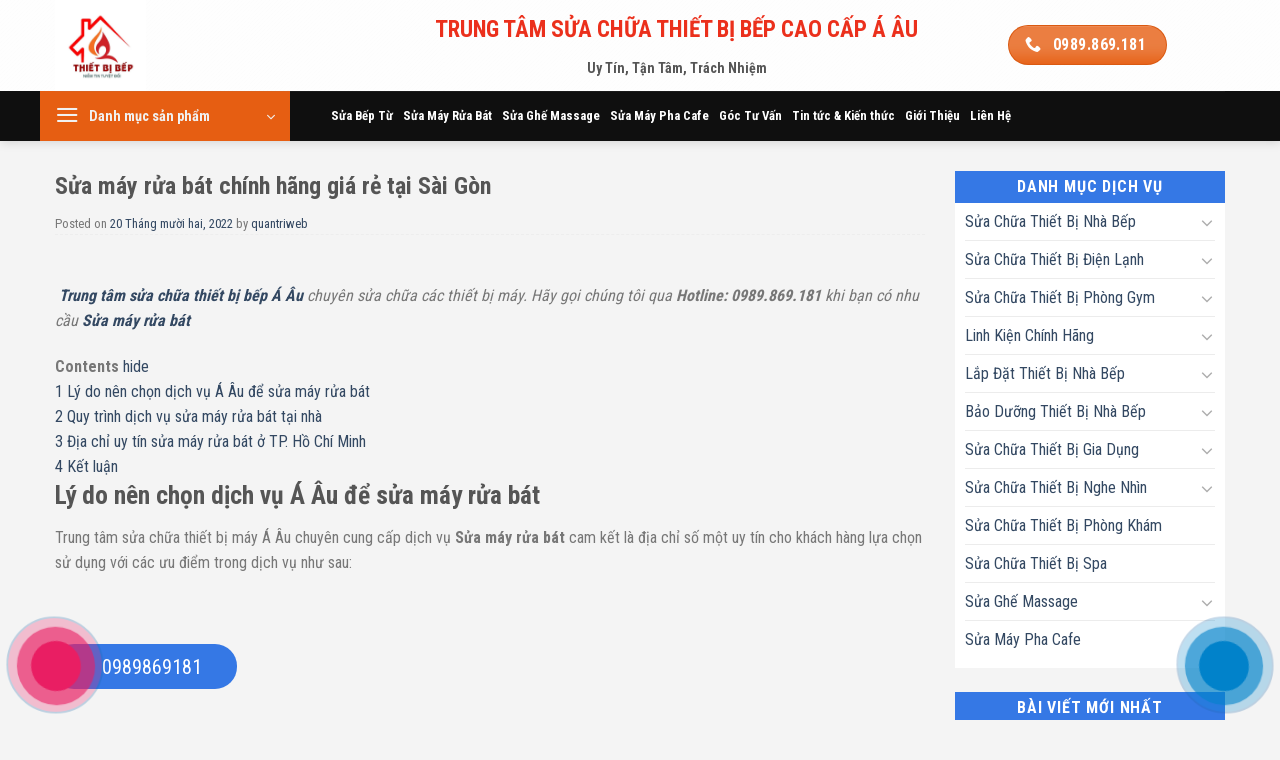

--- FILE ---
content_type: text/html; charset=UTF-8
request_url: https://suachuanhabep.com/sua-may-rua-bat-chinh-hang-gia-re-tai-sai-gon/
body_size: 31282
content:
<!DOCTYPE html><html lang="vi" prefix="og: https://ogp.me/ns#" class="loading-site no-js"><head><meta charset="UTF-8" /><link data-optimized="2" rel="stylesheet" href="https://suachuanhabep.com/wp-content/litespeed/css/9f64aa1f941322b90fc44a6bfea506ce.css?ver=95dfe" /><link rel="profile" href="https://gmpg.org/xfn/11" /><link rel="pingback" href="" /> <script>(function(html){html.className = html.className.replace(/\bno-js\b/,'js')})(document.documentElement);</script> <style>img:is([sizes="auto" i], [sizes^="auto," i]) { contain-intrinsic-size: 3000px 1500px }</style><meta name="viewport" content="width=device-width, initial-scale=1" /><title>Sửa máy rửa bát chính hãng giá rẻ tại Sài Gòn - Thiết Bị Nhà Bếp</title><meta name="description" content=" Trung tâm sửa chữa thiết bị bếp Á Âu chuyên sửa chữa các thiết bị máy. Hãy gọi chúng tôi qua Hotline: 0989.869.181 khi bạn có nhu cầu Sửa máy rửa bát "/><meta name="robots" content="index, follow, max-snippet:-1, max-video-preview:-1, max-image-preview:large"/><link rel="canonical" href="https://suachuanhabep.com/sua-may-rua-bat-chinh-hang-gia-re-tai-sai-gon/" /><meta property="og:locale" content="vi_VN" /><meta property="og:type" content="article" /><meta property="og:title" content="Sửa máy rửa bát chính hãng giá rẻ tại Sài Gòn - Thiết Bị Nhà Bếp" /><meta property="og:description" content=" Trung tâm sửa chữa thiết bị bếp Á Âu chuyên sửa chữa các thiết bị máy. Hãy gọi chúng tôi qua Hotline: 0989.869.181 khi bạn có nhu cầu Sửa máy rửa bát " /><meta property="og:url" content="https://suachuanhabep.com/sua-may-rua-bat-chinh-hang-gia-re-tai-sai-gon/" /><meta property="og:site_name" content="Thiết Bị Nhà Bếp" /><meta property="article:section" content="Sửa Máy Rửa Bát" /><meta property="og:image" content="https://suachuanhabep.com/wp-content/uploads/2022/12/bat-bos-3.jpg" /><meta property="og:image:secure_url" content="https://suachuanhabep.com/wp-content/uploads/2022/12/bat-bos-3.jpg" /><meta property="og:image:width" content="956" /><meta property="og:image:height" content="1276" /><meta property="og:image:alt" content="Sửa máy rửa bát chính hãng giá rẻ tại Sài Gòn" /><meta property="og:image:type" content="image/jpeg" /><meta property="article:published_time" content="2022-12-20T15:13:03+00:00" /><meta name="twitter:card" content="summary_large_image" /><meta name="twitter:title" content="Sửa máy rửa bát chính hãng giá rẻ tại Sài Gòn - Thiết Bị Nhà Bếp" /><meta name="twitter:description" content=" Trung tâm sửa chữa thiết bị bếp Á Âu chuyên sửa chữa các thiết bị máy. Hãy gọi chúng tôi qua Hotline: 0989.869.181 khi bạn có nhu cầu Sửa máy rửa bát " /><meta name="twitter:image" content="https://suachuanhabep.com/wp-content/uploads/2022/12/bat-bos-3.jpg" /><meta name="twitter:label1" content="Written by" /><meta name="twitter:data1" content="quantriweb" /><meta name="twitter:label2" content="Time to read" /><meta name="twitter:data2" content="2 minutes" /> <script type="application/ld+json" class="rank-math-schema-pro">{"@context":"https://schema.org","@graph":[{"@type":"Organization","@id":"https://suachuanhabep.com/#organization","name":"Thi\u1ebft B\u1ecb Nh\u00e0 B\u1ebfp"},{"@type":"WebSite","@id":"https://suachuanhabep.com/#website","url":"https://suachuanhabep.com","name":"Thi\u1ebft B\u1ecb Nh\u00e0 B\u1ebfp","publisher":{"@id":"https://suachuanhabep.com/#organization"},"inLanguage":"vi"},{"@type":"ImageObject","@id":"https://suachuanhabep.com/wp-content/uploads/2022/12/bat-bos-3.jpg","url":"https://suachuanhabep.com/wp-content/uploads/2022/12/bat-bos-3.jpg","width":"956","height":"1276","inLanguage":"vi"},{"@type":"WebPage","@id":"https://suachuanhabep.com/sua-may-rua-bat-chinh-hang-gia-re-tai-sai-gon/#webpage","url":"https://suachuanhabep.com/sua-may-rua-bat-chinh-hang-gia-re-tai-sai-gon/","name":"S\u1eeda m\u00e1y r\u1eeda b\u00e1t ch\u00ednh h\u00e3ng gi\u00e1 r\u1ebb t\u1ea1i S\u00e0i G\u00f2n - Thi\u1ebft B\u1ecb Nh\u00e0 B\u1ebfp","datePublished":"2022-12-20T15:13:03+00:00","dateModified":"2022-12-20T15:13:03+00:00","isPartOf":{"@id":"https://suachuanhabep.com/#website"},"primaryImageOfPage":{"@id":"https://suachuanhabep.com/wp-content/uploads/2022/12/bat-bos-3.jpg"},"inLanguage":"vi"},{"@type":"Person","@id":"https://suachuanhabep.com/author/quantriweb/","name":"quantriweb","url":"https://suachuanhabep.com/author/quantriweb/","image":{"@type":"ImageObject","@id":"https://suachuanhabep.com/wp-content/litespeed/avatar/8252d8e41c95167055109bd9b6b997ea.jpg?ver=1769000489","url":"https://suachuanhabep.com/wp-content/litespeed/avatar/8252d8e41c95167055109bd9b6b997ea.jpg?ver=1769000489","caption":"quantriweb","inLanguage":"vi"},"worksFor":{"@id":"https://suachuanhabep.com/#organization"}},{"@type":"BlogPosting","headline":"S\u1eeda m\u00e1y r\u1eeda b\u00e1t ch\u00ednh h\u00e3ng gi\u00e1 r\u1ebb t\u1ea1i S\u00e0i G\u00f2n - Thi\u1ebft B\u1ecb Nh\u00e0 B\u1ebfp","datePublished":"2022-12-20T15:13:03+00:00","dateModified":"2022-12-20T15:13:03+00:00","articleSection":"S\u1eeda M\u00e1y R\u1eeda B\u00e1t","author":{"@id":"https://suachuanhabep.com/author/quantriweb/","name":"quantriweb"},"publisher":{"@id":"https://suachuanhabep.com/#organization"},"description":"\u00a0Trung t\u00e2m s\u1eeda ch\u1eefa thi\u1ebft b\u1ecb b\u1ebfp \u00c1 \u00c2u chuy\u00ean s\u1eeda ch\u1eefa c\u00e1c thi\u1ebft b\u1ecb m\u00e1y. H\u00e3y g\u1ecdi ch\u00fang t\u00f4i qua Hotline: 0989.869.181 khi b\u1ea1n c\u00f3 nhu c\u1ea7u S\u1eeda m\u00e1y r\u1eeda b\u00e1t\u00a0","name":"S\u1eeda m\u00e1y r\u1eeda b\u00e1t ch\u00ednh h\u00e3ng gi\u00e1 r\u1ebb t\u1ea1i S\u00e0i G\u00f2n - Thi\u1ebft B\u1ecb Nh\u00e0 B\u1ebfp","@id":"https://suachuanhabep.com/sua-may-rua-bat-chinh-hang-gia-re-tai-sai-gon/#richSnippet","isPartOf":{"@id":"https://suachuanhabep.com/sua-may-rua-bat-chinh-hang-gia-re-tai-sai-gon/#webpage"},"image":{"@id":"https://suachuanhabep.com/wp-content/uploads/2022/12/bat-bos-3.jpg"},"inLanguage":"vi","mainEntityOfPage":{"@id":"https://suachuanhabep.com/sua-may-rua-bat-chinh-hang-gia-re-tai-sai-gon/#webpage"}}]}</script> <link rel='dns-prefetch' href='//use.fontawesome.com' /><link rel='dns-prefetch' href='//fonts.googleapis.com' /><link rel='dns-prefetch' href='//www.googletagmanager.com' /><link href='https://fonts.gstatic.com' crossorigin rel='preconnect' /><link rel='prefetch' href='https://suachuanhabep.com/wp-content/themes/flatsome/assets/js/flatsome.js?ver=8e60d746741250b4dd4e' /><link rel='prefetch' href='https://suachuanhabep.com/wp-content/themes/flatsome/assets/js/chunk.slider.js?ver=3.19.7' /><link rel='prefetch' href='https://suachuanhabep.com/wp-content/themes/flatsome/assets/js/chunk.popups.js?ver=3.19.7' /><link rel='prefetch' href='https://suachuanhabep.com/wp-content/themes/flatsome/assets/js/chunk.tooltips.js?ver=3.19.7' /><link rel='prefetch' href='https://suachuanhabep.com/wp-content/themes/flatsome/assets/js/woocommerce.js?ver=dd6035ce106022a74757' /><link rel="alternate" type="application/rss+xml" title="Dòng thông tin Thiết Bị Nhà Bếp &raquo;" href="https://suachuanhabep.com/feed/" /><link rel="alternate" type="application/rss+xml" title="Thiết Bị Nhà Bếp &raquo; Dòng bình luận" href="https://suachuanhabep.com/comments/feed/" /><link rel="alternate" type="application/rss+xml" title="Thiết Bị Nhà Bếp &raquo; Sửa máy rửa bát chính hãng giá rẻ tại Sài Gòn Dòng bình luận" href="https://suachuanhabep.com/sua-may-rua-bat-chinh-hang-gia-re-tai-sai-gon/feed/" /><style id='wp-block-library-inline-css' type='text/css'>:root{--wp-admin-theme-color:#007cba;--wp-admin-theme-color--rgb:0,124,186;--wp-admin-theme-color-darker-10:#006ba1;--wp-admin-theme-color-darker-10--rgb:0,107,161;--wp-admin-theme-color-darker-20:#005a87;--wp-admin-theme-color-darker-20--rgb:0,90,135;--wp-admin-border-width-focus:2px;--wp-block-synced-color:#7a00df;--wp-block-synced-color--rgb:122,0,223;--wp-bound-block-color:var(--wp-block-synced-color)}@media (min-resolution:192dpi){:root{--wp-admin-border-width-focus:1.5px}}.wp-element-button{cursor:pointer}:root{--wp--preset--font-size--normal:16px;--wp--preset--font-size--huge:42px}:root .has-very-light-gray-background-color{background-color:#eee}:root .has-very-dark-gray-background-color{background-color:#313131}:root .has-very-light-gray-color{color:#eee}:root .has-very-dark-gray-color{color:#313131}:root .has-vivid-green-cyan-to-vivid-cyan-blue-gradient-background{background:linear-gradient(135deg,#00d084,#0693e3)}:root .has-purple-crush-gradient-background{background:linear-gradient(135deg,#34e2e4,#4721fb 50%,#ab1dfe)}:root .has-hazy-dawn-gradient-background{background:linear-gradient(135deg,#faaca8,#dad0ec)}:root .has-subdued-olive-gradient-background{background:linear-gradient(135deg,#fafae1,#67a671)}:root .has-atomic-cream-gradient-background{background:linear-gradient(135deg,#fdd79a,#004a59)}:root .has-nightshade-gradient-background{background:linear-gradient(135deg,#330968,#31cdcf)}:root .has-midnight-gradient-background{background:linear-gradient(135deg,#020381,#2874fc)}.has-regular-font-size{font-size:1em}.has-larger-font-size{font-size:2.625em}.has-normal-font-size{font-size:var(--wp--preset--font-size--normal)}.has-huge-font-size{font-size:var(--wp--preset--font-size--huge)}.has-text-align-center{text-align:center}.has-text-align-left{text-align:left}.has-text-align-right{text-align:right}#end-resizable-editor-section{display:none}.aligncenter{clear:both}.items-justified-left{justify-content:flex-start}.items-justified-center{justify-content:center}.items-justified-right{justify-content:flex-end}.items-justified-space-between{justify-content:space-between}.screen-reader-text{border:0;clip:rect(1px,1px,1px,1px);clip-path:inset(50%);height:1px;margin:-1px;overflow:hidden;padding:0;position:absolute;width:1px;word-wrap:normal!important}.screen-reader-text:focus{background-color:#ddd;clip:auto!important;clip-path:none;color:#444;display:block;font-size:1em;height:auto;left:5px;line-height:normal;padding:15px 23px 14px;text-decoration:none;top:5px;width:auto;z-index:100000}html :where(.has-border-color){border-style:solid}html :where([style*=border-top-color]){border-top-style:solid}html :where([style*=border-right-color]){border-right-style:solid}html :where([style*=border-bottom-color]){border-bottom-style:solid}html :where([style*=border-left-color]){border-left-style:solid}html :where([style*=border-width]){border-style:solid}html :where([style*=border-top-width]){border-top-style:solid}html :where([style*=border-right-width]){border-right-style:solid}html :where([style*=border-bottom-width]){border-bottom-style:solid}html :where([style*=border-left-width]){border-left-style:solid}html :where(img[class*=wp-image-]){height:auto;max-width:100%}:where(figure){margin:0 0 1em}html :where(.is-position-sticky){--wp-admin--admin-bar--position-offset:var(--wp-admin--admin-bar--height,0px)}@media screen and (max-width:600px){html :where(.is-position-sticky){--wp-admin--admin-bar--position-offset:0px}}</style><style id='woocommerce-inline-inline-css' type='text/css'>.woocommerce form .form-row .required { visibility: visible; }</style><link rel='stylesheet' id='bfa-font-awesome-css' href='https://use.fontawesome.com/releases/v5.15.4/css/all.css?ver=2.0.3' type='text/css' media='all' /><link rel='stylesheet' id='bfa-font-awesome-v4-shim-css' href='https://use.fontawesome.com/releases/v5.15.4/css/v4-shims.css?ver=2.0.3' type='text/css' media='all' /><style id='bfa-font-awesome-v4-shim-inline-css' type='text/css'>@font-face {
				font-family: 'FontAwesome';
				src: url('https://use.fontawesome.com/releases/v5.15.4/webfonts/fa-brands-400.eot'),
				url('https://use.fontawesome.com/releases/v5.15.4/webfonts/fa-brands-400.eot?#iefix') format('embedded-opentype'),
				url('https://use.fontawesome.com/releases/v5.15.4/webfonts/fa-brands-400.woff2') format('woff2'),
				url('https://use.fontawesome.com/releases/v5.15.4/webfonts/fa-brands-400.woff') format('woff'),
				url('https://use.fontawesome.com/releases/v5.15.4/webfonts/fa-brands-400.ttf') format('truetype'),
				url('https://use.fontawesome.com/releases/v5.15.4/webfonts/fa-brands-400.svg#fontawesome') format('svg');
			}

			@font-face {
				font-family: 'FontAwesome';
				src: url('https://use.fontawesome.com/releases/v5.15.4/webfonts/fa-solid-900.eot'),
				url('https://use.fontawesome.com/releases/v5.15.4/webfonts/fa-solid-900.eot?#iefix') format('embedded-opentype'),
				url('https://use.fontawesome.com/releases/v5.15.4/webfonts/fa-solid-900.woff2') format('woff2'),
				url('https://use.fontawesome.com/releases/v5.15.4/webfonts/fa-solid-900.woff') format('woff'),
				url('https://use.fontawesome.com/releases/v5.15.4/webfonts/fa-solid-900.ttf') format('truetype'),
				url('https://use.fontawesome.com/releases/v5.15.4/webfonts/fa-solid-900.svg#fontawesome') format('svg');
			}

			@font-face {
				font-family: 'FontAwesome';
				src: url('https://use.fontawesome.com/releases/v5.15.4/webfonts/fa-regular-400.eot'),
				url('https://use.fontawesome.com/releases/v5.15.4/webfonts/fa-regular-400.eot?#iefix') format('embedded-opentype'),
				url('https://use.fontawesome.com/releases/v5.15.4/webfonts/fa-regular-400.woff2') format('woff2'),
				url('https://use.fontawesome.com/releases/v5.15.4/webfonts/fa-regular-400.woff') format('woff'),
				url('https://use.fontawesome.com/releases/v5.15.4/webfonts/fa-regular-400.ttf') format('truetype'),
				url('https://use.fontawesome.com/releases/v5.15.4/webfonts/fa-regular-400.svg#fontawesome') format('svg');
				unicode-range: U+F004-F005,U+F007,U+F017,U+F022,U+F024,U+F02E,U+F03E,U+F044,U+F057-F059,U+F06E,U+F070,U+F075,U+F07B-F07C,U+F080,U+F086,U+F089,U+F094,U+F09D,U+F0A0,U+F0A4-F0A7,U+F0C5,U+F0C7-F0C8,U+F0E0,U+F0EB,U+F0F3,U+F0F8,U+F0FE,U+F111,U+F118-F11A,U+F11C,U+F133,U+F144,U+F146,U+F14A,U+F14D-F14E,U+F150-F152,U+F15B-F15C,U+F164-F165,U+F185-F186,U+F191-F192,U+F1AD,U+F1C1-F1C9,U+F1CD,U+F1D8,U+F1E3,U+F1EA,U+F1F6,U+F1F9,U+F20A,U+F247-F249,U+F24D,U+F254-F25B,U+F25D,U+F267,U+F271-F274,U+F279,U+F28B,U+F28D,U+F2B5-F2B6,U+F2B9,U+F2BB,U+F2BD,U+F2C1-F2C2,U+F2D0,U+F2D2,U+F2DC,U+F2ED,U+F328,U+F358-F35B,U+F3A5,U+F3D1,U+F410,U+F4AD;
			}</style><style id='flatsome-main-inline-css' type='text/css'>@font-face {
				font-family: "fl-icons";
				font-display: block;
				src: url(https://suachuanhabep.com/wp-content/themes/flatsome/assets/css/icons/fl-icons.eot?v=3.19.7);
				src:
					url(https://suachuanhabep.com/wp-content/themes/flatsome/assets/css/icons/fl-icons.eot#iefix?v=3.19.7) format("embedded-opentype"),
					url(https://suachuanhabep.com/wp-content/themes/flatsome/assets/css/icons/fl-icons.woff2?v=3.19.7) format("woff2"),
					url(https://suachuanhabep.com/wp-content/themes/flatsome/assets/css/icons/fl-icons.ttf?v=3.19.7) format("truetype"),
					url(https://suachuanhabep.com/wp-content/themes/flatsome/assets/css/icons/fl-icons.woff?v=3.19.7) format("woff"),
					url(https://suachuanhabep.com/wp-content/themes/flatsome/assets/css/icons/fl-icons.svg?v=3.19.7#fl-icons) format("svg");
			}</style><link rel='stylesheet' id='flatsome-googlefonts-css' href='//fonts.googleapis.com/css?family=Roboto+Condensed%3Aregular%2C700%2Cregular%2C700%2Cregular&#038;display=block&#038;ver=3.9' type='text/css' media='all' /> <script type="text/javascript" src="https://suachuanhabep.com/wp-includes/js/jquery/jquery.min.js?ver=3.7.1" id="jquery-core-js"></script> <script type="text/javascript" id="wc-add-to-cart-js-extra">/*  */
var wc_add_to_cart_params = {"ajax_url":"\/wp-admin\/admin-ajax.php","wc_ajax_url":"\/?wc-ajax=%%endpoint%%","i18n_view_cart":"Xem gi\u1ecf h\u00e0ng","cart_url":"https:\/\/suachuanhabep.com\/gio-hang\/","is_cart":"","cart_redirect_after_add":"yes"};
/*  */</script> <link rel="https://api.w.org/" href="https://suachuanhabep.com/wp-json/" /><link rel="alternate" title="JSON" type="application/json" href="https://suachuanhabep.com/wp-json/wp/v2/posts/4352" /><link rel="EditURI" type="application/rsd+xml" title="RSD" href="https://suachuanhabep.com/xmlrpc.php?rsd" /><meta name="generator" content="WordPress 6.7.1" /><link rel='shortlink' href='https://suachuanhabep.com/?p=4352' /><link rel="alternate" title="oNhúng (JSON)" type="application/json+oembed" href="https://suachuanhabep.com/wp-json/oembed/1.0/embed?url=https%3A%2F%2Fsuachuanhabep.com%2Fsua-may-rua-bat-chinh-hang-gia-re-tai-sai-gon%2F" /><link rel="alternate" title="oNhúng (XML)" type="text/xml+oembed" href="https://suachuanhabep.com/wp-json/oembed/1.0/embed?url=https%3A%2F%2Fsuachuanhabep.com%2Fsua-may-rua-bat-chinh-hang-gia-re-tai-sai-gon%2F&#038;format=xml" /><meta name="generator" content="Site Kit by Google 1.151.0" /><script type="application/ld+json">{
    "@context": "https://schema.org/",
    "@type": "CreativeWorkSeries",
    "name": "Sửa Chữa Thiết bị Nhà Bếp Á Âu",
    "aggregateRating": {
        "@type": "AggregateRating",
        "ratingValue": "4.9",
        "reviewCount": "234"
    }
}</script> <script async src="https://www.googletagmanager.com/gtag/js?id=G-RVBXY79WK1"></script> <script>window.dataLayer = window.dataLayer || [];
  function gtag(){dataLayer.push(arguments);}
  gtag('js', new Date());

  gtag('config', 'G-RVBXY79WK1');</script> <noscript><style>.woocommerce-product-gallery{ opacity: 1 !important; }</style></noscript><style class='wp-fonts-local' type='text/css'>@font-face{font-family:Inter;font-style:normal;font-weight:300 900;font-display:fallback;src:url('https://suachuanhabep.com/wp-content/plugins/woocommerce/assets/fonts/Inter-VariableFont_slnt,wght.woff2') format('woff2');font-stretch:normal;}
@font-face{font-family:Cardo;font-style:normal;font-weight:400;font-display:fallback;src:url('https://suachuanhabep.com/wp-content/plugins/woocommerce/assets/fonts/cardo_normal_400.woff2') format('woff2');}</style><link rel="icon" href="https://suachuanhabep.com/wp-content/uploads/2022/03/cropped-imgpsh_fullsize_anim-32x32.png" sizes="32x32" /><link rel="icon" href="https://suachuanhabep.com/wp-content/uploads/2022/03/cropped-imgpsh_fullsize_anim-192x192.png" sizes="192x192" /><link rel="apple-touch-icon" href="https://suachuanhabep.com/wp-content/uploads/2022/03/cropped-imgpsh_fullsize_anim-180x180.png" /><meta name="msapplication-TileImage" content="https://suachuanhabep.com/wp-content/uploads/2022/03/cropped-imgpsh_fullsize_anim-270x270.png" /><style id="custom-css" type="text/css">:root {--primary-color: #e65e12;--fs-color-primary: #e65e12;--fs-color-secondary: #d26e4b;--fs-color-success: #7a9c59;--fs-color-alert: #b20000;--fs-experimental-link-color: #334862;--fs-experimental-link-color-hover: #111;}.tooltipster-base {--tooltip-color: #fff;--tooltip-bg-color: #000;}.off-canvas-right .mfp-content, .off-canvas-left .mfp-content {--drawer-width: 300px;}.off-canvas .mfp-content.off-canvas-cart {--drawer-width: 360px;}html{background-color:#F4F4F4!important;}.sticky-add-to-cart--active, #wrapper,#main,#main.dark{background-color: #F4F4F4}.header-main{height: 91px}#logo img{max-height: 91px}#logo{width:203px;}.header-bottom{min-height: 46px}.header-top{min-height: 30px}.transparent .header-main{height: 90px}.transparent #logo img{max-height: 90px}.has-transparent + .page-title:first-of-type,.has-transparent + #main > .page-title,.has-transparent + #main > div > .page-title,.has-transparent + #main .page-header-wrapper:first-of-type .page-title{padding-top: 170px;}.header.show-on-scroll,.stuck .header-main{height:70px!important}.stuck #logo img{max-height: 70px!important}.search-form{ width: 57%;}.header-bg-color {background-color: rgba(255,255,255,0.9)}.header-bg-image {background-image: url('https://suachuanhabep.com/wp-content/uploads/2020/11/bg_all.png');}.header-bg-image {background-repeat: repeat-x;}.header-bottom {background-color: #0f0f0f}.stuck .header-main .nav > li > a{line-height: 50px }.header-bottom-nav > li > a{line-height: 20px }@media (max-width: 549px) {.header-main{height: 70px}#logo img{max-height: 70px}}.header-top{background-color:#484848!important;}body{font-size: 100%;}@media screen and (max-width: 549px){body{font-size: 100%;}}body{font-family: "Roboto Condensed", sans-serif;}body {font-weight: 400;font-style: normal;}.nav > li > a {font-family: "Roboto Condensed", sans-serif;}.mobile-sidebar-levels-2 .nav > li > ul > li > a {font-family: "Roboto Condensed", sans-serif;}.nav > li > a,.mobile-sidebar-levels-2 .nav > li > ul > li > a {font-weight: 700;font-style: normal;}h1,h2,h3,h4,h5,h6,.heading-font, .off-canvas-center .nav-sidebar.nav-vertical > li > a{font-family: "Roboto Condensed", sans-serif;}h1,h2,h3,h4,h5,h6,.heading-font,.banner h1,.banner h2 {font-weight: 700;font-style: normal;}.alt-font{font-family: "Roboto Condensed", sans-serif;}.alt-font {font-weight: 400!important;font-style: normal!important;}.header:not(.transparent) .header-bottom-nav.nav > li > a{color: #FFFFFF;}@media screen and (min-width: 550px){.products .box-vertical .box-image{min-width: 247px!important;width: 247px!important;}}.absolute-footer, html{background-color: #FFFFFF}.page-title-small + main .product-container > .row{padding-top:0;}.nav-vertical-fly-out > li + li {border-top-width: 1px; border-top-style: solid;}.label-new.menu-item > a:after{content:"New";}.label-hot.menu-item > a:after{content:"Hot";}.label-sale.menu-item > a:after{content:"Sale";}.label-popular.menu-item > a:after{content:"Popular";}</style><style type="text/css" id="wp-custom-css">@media screen and (min-width: 850px){.row-large>.col {
    padding: 0 15px 15px;
    margin-bottom: 0;
	}}
span.widget-title {
    background: #3578e5;
    color: #fff;
    display: block;
    text-align: center;
    padding: 8px;
    margin-top: -10px;
    margin-left: -10px;
    margin-right: -10px;
}
.widget-area .widget {
    margin-bottom: 1.5em;
    background: #fff;
    padding: 10px;
}
.category .badge {
    display: flex!important;
}
.taxonomy-description li {
    margin-left: 22px;
}
.nav>li {
    margin: 0 5px;
}
.header-bottom-nav li {
    padding: 0px;
}
/* PART 1 - Before Lazy Load */
img[data-lazyloaded]{
    opacity: 0;
}

/* PART 2 - Upon Lazy Load */
img.litespeed-loaded{
    -webkit-transition: opacity .5s linear 0.2s;
    -moz-transition: opacity .5s linear 0.2s;
    transition: opacity .5s linear 0.2s;
    opacity: 1;
}
.manhs1{
	margin-top:0px!important;
}
.div-header{
    width: 570%!important;
    float: right;
    font-size: 85%;
    text-shadow: -1px 2px 0px #cc5402;
}
.hotline-phone-ring-wrap {
  position: fixed;
  bottom: 0;
  left: 0;
  z-index: 999999;
}
.hotline-phone-ring-wrap-zl {
  position: fixed;
  bottom: 0;
  right: 0;
  z-index: 999999;
}
.text-hotline
{
	color:#fff;
	font-size:20px;
}
.hotline-phone-ring {
  position: relative;
  visibility: visible;
  background-color: transparent;
  width: 110px;
  height: 110px;
  cursor: pointer;
  z-index: 11;
  -webkit-backface-visibility: hidden;
  -webkit-transform: translateZ(0);
  transition: visibility .5s;
  left: 0;
  bottom: 0;
  display: block;
}
.hotline-phone-ring-zl {
  position: relative;
  visibility: visible;
  background-color: transparent;
  width: 110px;
  height: 110px;
  cursor: pointer;
  z-index: 11;
  -webkit-backface-visibility: hidden;
  -webkit-transform: translateZ(0);
  transition: visibility .5s;
  right: 0;
  bottom: 0;
  display: block;
}
/*Mau sac qua lac*/
.hotline-phone-ring-circle {
  width: 110px;
  height: 110px;
  top: 0;
  left: 0;
  position: absolute;
  background-color: #E91E63;
  border-radius: 100%;
  border: 2px solid #1564a7;
  -webkit-animation: phonering-alo-circle-anim 1.2s infinite ease-in-out;
  animation: phonering-alo-circle-anim 1.2s infinite ease-in-out;
  transition: all .5s;
  -webkit-transform-origin: 50% 50%;
  -ms-transform-origin: 50% 50%;
  transform-origin: 50% 50%;
  opacity: 0.5;
}
.hotline-phone-ring-circle-zl {
  width: 110px;
  height: 110px;
  top: 0;
  right: 0;
  position: absolute;
  background-color: #0182ca;
  border-radius: 100%;
  border: 2px solid #1564a7;
  -webkit-animation: phonering-alo-circle-anim 1.2s infinite ease-in-out;
  animation: phonering-alo-circle-anim 1.2s infinite ease-in-out;
  transition: all .5s;
  -webkit-transform-origin: 50% 50%;
  -ms-transform-origin: 50% 50%;
  transform-origin: 50% 50%;
  opacity: 0.5;
}
/*mau sac qua lac*/
.hotline-phone-ring-circle-fill {
  width: 80px;
  height: 80px;
  top: 16px;
  left: 16px;
  position: absolute;
  background-color: #E91E63;
  border-radius: 100%;
  border: 2px solid transparent;
  -webkit-animation: phonering-alo-circle-fill-anim 2.3s infinite ease-in-out;
  animation: phonering-alo-circle-fill-anim 2.3s infinite ease-in-out;
  transition: all .5s;
  -webkit-transform-origin: 50% 50%;
  -ms-transform-origin: 50% 50%;
  transform-origin: 50% 50%;
}
.hotline-phone-ring-circle-fill-zl {
  width: 80px;
  height: 80px;
  top: 16px;
  right: 16px;
  position: absolute;
  background-color: #0182ca;
  border-radius: 100%;
  border: 2px solid transparent;
  -webkit-animation: phonering-alo-circle-fill-anim 2.3s infinite ease-in-out;
  animation: phonering-alo-circle-fill-anim 2.3s infinite ease-in-out;
  transition: all .5s;
  -webkit-transform-origin: 50% 50%;
  -ms-transform-origin: 50% 50%;
  transform-origin: 50% 50%;
}
/*mau sac qua lac*/
.hotline-phone-ring-img-circle {
  background-color: #E91E63;
  width: 50px;
  height: 50px;
  top: 31px;
  left: 31px;
  position: absolute;
  background-size: 20px;
  border-radius: 100%;
  border: 2px solid transparent;
  -webkit-animation: phonering-alo-circle-img-anim 1s infinite ease-in-out;
  animation: phonering-alo-circle-img-anim 1s infinite ease-in-out;
  -webkit-transform-origin: 50% 50%;
  -ms-transform-origin: 50% 50%;
  transform-origin: 50% 50%;
  display: -webkit-box;
  display: -webkit-flex;
  display: -ms-flexbox;
  display: flex;
  align-items: center;
  justify-content: center;
}
.hotline-phone-ring-img-circle-zl {
  background-color: #0182ca;
  width: 50px;
  height: 50px;
  top: 31px;
  right: 31px;
  position: absolute;
  background-size: 20px;
  border-radius: 100%;
  border: 2px solid transparent;
  -webkit-animation: phonering-alo-circle-img-anim 1s infinite ease-in-out;
  animation: phonering-alo-circle-img-anim 1s infinite ease-in-out;
  -webkit-transform-origin: 50% 50%;
  -ms-transform-origin: 50% 50%;
  transform-origin: 50% 50%;
  display: -webkit-box;
  display: -webkit-flex;
  display: -ms-flexbox;
  display: flex;
  align-items: center;
  justify-content: center;
}

.hotline-phone-ring-img-circle .pps-btn-img {
	display: -webkit-box;
  display: -webkit-flex;
  display: -ms-flexbox;
  display: flex;
}

.hotline-phone-ring-img-circle .pps-btn-img img {
	width: 33px;
	height: 33px;
}
/*Mau sac khung dien thoai*/
.hotline-bar {
  position: absolute;
  background: #3578e5;
  height: 45px;
  width: 185px;
  line-height: 46px;
  border-radius: 3px;
  padding: 0 50px;
  background-size: 100%;
  cursor: pointer;
  transition: all 0.8s;
  -webkit-transition: all 0.8s;
  z-index: 9;
  border-radius: 50px !important;
  left: 52px;
  bottom: 31px;
}

.hotline-bar > a {
  color: #fff;
  text-decoration: none;
  font-size: 16px;
  font-weight: bold;
  text-indent: 32px;
  letter-spacing: 1px;
  display: block;
  line-height: 45px;
  font-family: Arial;
}

.hotline-bar > a:hover,
.hotline-bar > a:active {
  color: #fff;
}

@-webkit-keyframes phonering-alo-circle-anim {
  0% {
    -webkit-transform: rotate(0) scale(0.5) skew(1deg);
    -webkit-opacity: 0.1;
  }
  30% {
    -webkit-transform: rotate(0) scale(0.7) skew(1deg);
    -webkit-opacity: 0.5;
  }
  100% {
    -webkit-transform: rotate(0) scale(1) skew(1deg);
    -webkit-opacity: 0.1;
  }
}
@-webkit-keyframes phonering-alo-circle-fill-anim {
  0% {
    -webkit-transform: rotate(0) scale(0.7) skew(1deg);
    opacity: 0.6;
  }
  50% {
    -webkit-transform: rotate(0) scale(1) skew(1deg);
    opacity: 0.6;
  }
  100% {
    -webkit-transform: rotate(0) scale(0.7) skew(1deg);
    opacity: 0.6;
  }
}
@-webkit-keyframes phonering-alo-circle-img-anim {
  0% {
    -webkit-transform: rotate(0) scale(1) skew(1deg);
  }
  10% {
    -webkit-transform: rotate(-25deg) scale(1) skew(1deg);
  }
  20% {
    -webkit-transform: rotate(25deg) scale(1) skew(1deg);
  }
  30% {
    -webkit-transform: rotate(-25deg) scale(1) skew(1deg);
  }
  40% {
    -webkit-transform: rotate(25deg) scale(1) skew(1deg);
  }
  50% {
    -webkit-transform: rotate(0) scale(1) skew(1deg);
  }
  100% {
    -webkit-transform: rotate(0) scale(1) skew(1deg);
  }
}

@media (max-width: 768px) {
  .hotline-bar {
    display: none;
  }
}</style></head><body data-rsssl=1 class="post-template-default single single-post postid-4352 single-format-standard theme-flatsome woocommerce-no-js full-width header-shadow lightbox nav-dropdown-has-arrow nav-dropdown-has-shadow nav-dropdown-has-border"><a class="skip-link screen-reader-text" href="#main">Skip to content</a><div id="wrapper"><header id="header" class="header has-sticky sticky-fade"><div class="header-wrapper"><div id="top-bar" class="header-top hide-for-sticky nav-dark show-for-medium"><div class="flex-row container"><div class="flex-col hide-for-medium flex-left"><ul class="nav nav-left medium-nav-center nav-small  nav-divided"></ul></div><div class="flex-col hide-for-medium flex-center"><ul class="nav nav-center nav-small  nav-divided"></ul></div><div class="flex-col hide-for-medium flex-right"><ul class="nav top-bar-nav nav-right nav-small  nav-divided"></ul></div><div class="flex-col show-for-medium flex-grow"><ul class="nav nav-center nav-small mobile-nav  nav-divided"><li class="html custom html_topbar_left"><span class="hotline-top"> <i class="fa fa-volume-control-phone" aria-hidden="true"></i> Hotline mua hàng: 0989.869.181 </span></li></ul></div></div></div><div id="masthead" class="header-main hide-for-sticky"><div class="header-inner flex-row container logo-left medium-logo-center" role="navigation"><div id="logo" class="flex-col logo"><a href="https://suachuanhabep.com/" title="Thiết Bị Nhà Bếp" rel="home">
<img width="800" height="800" src="https://suachuanhabep.com/wp-content/uploads/2021/03/z2358535709113_762e76ab14e9ae4f48fa6df7224dfab6-800x800.jpg" class="header_logo header-logo" alt="Thiết Bị Nhà Bếp"/><img  width="800" height="800" src="https://suachuanhabep.com/wp-content/uploads/2021/03/z2358535709113_762e76ab14e9ae4f48fa6df7224dfab6-800x800.jpg" class="header-logo-dark" alt="Thiết Bị Nhà Bếp"/></a></div><div class="flex-col show-for-medium flex-left"><ul class="mobile-nav nav nav-left "><li class="nav-icon has-icon">
<a href="#" data-open="#main-menu" data-pos="left" data-bg="main-menu-overlay" data-color="" class="is-small" aria-label="Menu" aria-controls="main-menu" aria-expanded="false"><i class="icon-menu" ></i>
</a></li></ul></div><div class="flex-col hide-for-medium flex-left
flex-grow"><ul class="header-nav header-nav-main nav nav-left  nav-uppercase" ></ul></div><div class="flex-col hide-for-medium flex-right"><ul class="header-nav header-nav-main nav nav-right  nav-uppercase"><li class="header-block"><div class="header-block-block-1"><div class="row row-small align-middle div-header-top" style="max-width:1300px" id="row-970245524"><div id="col-138285648" class="col medium-9 small-12 large-9"  ><div class="col-inner"  ><h2 style="text-align: center;"><span style="font-size: 90%;"><strong><span style="color: #eb301c;">TRUNG TÂM SỬA CHỮA THIẾT BỊ BẾP CAO CẤP Á ÂU</span></strong></span></h2><h3 style="text-align: center;">Uy Tín, Tận Tâm, Trách Nhiệm</h3></div></div><div id="col-36676498" class="col medium-3 small-12 large-3"  ><div class="col-inner"  ><a href="tel:0989869181" class="button primary is-shade is-large hl181"  style="border-radius:99px;">
<i class="icon-phone" aria-hidden="true" ></i>	<span>0989.869.181</span>
</a></div></div></div></div></li></ul></div><div class="flex-col show-for-medium flex-right"><ul class="mobile-nav nav nav-right "><li class="header-search header-search-dropdown has-icon has-dropdown menu-item-has-children"><div class="header-button">	<a href="#" aria-label="Tìm kiếm" class="icon primary button round is-small"><i class="icon-search" ></i></a></div><ul class="nav-dropdown nav-dropdown-default"><li class="header-search-form search-form html relative has-icon"><div class="header-search-form-wrapper"><div class="searchform-wrapper ux-search-box relative is-normal"><form role="search" method="get" class="searchform" action="https://suachuanhabep.com/"><div class="flex-row relative"><div class="flex-col flex-grow">
<label class="screen-reader-text" for="woocommerce-product-search-field-0">Tìm kiếm:</label>
<input type="search" id="woocommerce-product-search-field-0" class="search-field mb-0" placeholder="Bạn muốn mua gì?" value="" name="s" />
<input type="hidden" name="post_type" value="product" /></div><div class="flex-col">
<button type="submit" value="Tìm kiếm" class="ux-search-submit submit-button secondary button  icon mb-0" aria-label="Submit">
<i class="icon-search" ></i>			</button></div></div><div class="live-search-results text-left z-top"></div></form></div></div></li></ul></li></ul></div></div><div class="container"><div class="top-divider full-width"></div></div></div><div id="wide-nav" class="header-bottom wide-nav nav-dark flex-has-center hide-for-medium"><div class="flex-row container"><div class="flex-col hide-for-medium flex-left"><ul class="nav header-nav header-bottom-nav nav-left "><li class="header-vertical-menu" role="navigation"><div class="header-vertical-menu__opener dark">
<span class="header-vertical-menu__icon">
<i class="icon-menu" ></i>			</span>
<span class="header-vertical-menu__title">
Danh mục sản phẩm		</span>
<i class="icon-angle-down" ></i></div><div class="header-vertical-menu__fly-out has-shadow"><div class="menu-dich-vu-sua-chua-container"><ul id="menu-dich-vu-sua-chua" class="ux-nav-vertical-menu nav-vertical-fly-out"><li id="menu-item-8825" class="menu-item menu-item-type-taxonomy menu-item-object-category current-post-ancestor menu-item-has-children menu-item-8825 menu-item-design-default has-dropdown"><a href="https://suachuanhabep.com/sua-chua-thiet-bi-nha-bep/" class="nav-top-link" aria-expanded="false" aria-haspopup="menu">Sửa Chữa Thiết Bị Nhà Bếp<i class="icon-angle-down" ></i></a><ul class="sub-menu nav-dropdown nav-dropdown-default"><li id="menu-item-8826" class="menu-item menu-item-type-taxonomy menu-item-object-category menu-item-8826"><a href="https://suachuanhabep.com/sua-chua-thiet-bi-nha-bep/sua-bep-tu/">Sửa Chữa Bếp Từ Tận Nhà</a></li><li id="menu-item-8827" class="menu-item menu-item-type-taxonomy menu-item-object-category menu-item-8827"><a href="https://suachuanhabep.com/sua-chua-thiet-bi-nha-bep/sua-chua-lo-nuong/">Sửa Chữa Lò Nướng</a></li><li id="menu-item-8828" class="menu-item menu-item-type-taxonomy menu-item-object-category menu-item-8828"><a href="https://suachuanhabep.com/sua-chua-thiet-bi-nha-bep/sua-chua-tu-lanh/">Sửa Chữa Tủ Lạnh</a></li><li id="menu-item-8829" class="menu-item menu-item-type-taxonomy menu-item-object-category menu-item-8829"><a href="https://suachuanhabep.com/sua-chua-thiet-bi-nha-bep/sua-hut-mui/">Sửa Hút Mùi</a></li><li id="menu-item-8830" class="menu-item menu-item-type-taxonomy menu-item-object-category menu-item-8830"><a href="https://suachuanhabep.com/sua-chua-thiet-bi-nha-bep/sua-lo-vi-song/">Sửa Lò Vi Sóng</a></li><li id="menu-item-8831" class="menu-item menu-item-type-taxonomy menu-item-object-category current-post-ancestor current-menu-parent current-post-parent menu-item-8831 active"><a href="https://suachuanhabep.com/sua-chua-thiet-bi-nha-bep/sua-chua-may-rua-bat/">Sửa Máy Rửa Bát</a></li></ul></li><li id="menu-item-8818" class="menu-item menu-item-type-taxonomy menu-item-object-category menu-item-has-children menu-item-8818 menu-item-design-default has-dropdown"><a href="https://suachuanhabep.com/bao-duong-thiet-bi-nha-bep/" class="nav-top-link" aria-expanded="false" aria-haspopup="menu">Bảo Dưỡng Thiết Bị Nhà Bếp<i class="icon-angle-down" ></i></a><ul class="sub-menu nav-dropdown nav-dropdown-default"><li id="menu-item-8819" class="menu-item menu-item-type-taxonomy menu-item-object-category menu-item-8819"><a href="https://suachuanhabep.com/bao-duong-thiet-bi-nha-bep/bao-duong-bep-tu-bep-dien/">Bảo Dưỡng Bếp Từ, Bếp Điện</a></li><li id="menu-item-8820" class="menu-item menu-item-type-taxonomy menu-item-object-category menu-item-8820"><a href="https://suachuanhabep.com/bao-duong-thiet-bi-nha-bep/bao-duong-hut-mui/">Bảo Dưỡng Hút Mùi</a></li><li id="menu-item-8821" class="menu-item menu-item-type-taxonomy menu-item-object-category menu-item-8821"><a href="https://suachuanhabep.com/bao-duong-thiet-bi-nha-bep/bao-duong-lo-nuong/">Bảo Dưỡng Lò Nướng</a></li><li id="menu-item-8822" class="menu-item menu-item-type-taxonomy menu-item-object-category menu-item-8822"><a href="https://suachuanhabep.com/bao-duong-thiet-bi-nha-bep/bao-duong-lo-vi-song/">Bảo Dưỡng Lò Vi Sóng</a></li><li id="menu-item-8823" class="menu-item menu-item-type-taxonomy menu-item-object-category menu-item-8823"><a href="https://suachuanhabep.com/bao-duong-thiet-bi-nha-bep/bao-duong-may-giat/">Bảo Dưỡng Máy Giặt</a></li><li id="menu-item-8824" class="menu-item menu-item-type-taxonomy menu-item-object-category menu-item-8824"><a href="https://suachuanhabep.com/bao-duong-thiet-bi-nha-bep/bao-duong-may-rua-bat/">Bảo Dưỡng Máy Rửa Bát</a></li></ul></li><li id="menu-item-8841" class="menu-item menu-item-type-taxonomy menu-item-object-category menu-item-has-children menu-item-8841 menu-item-design-default has-dropdown"><a href="https://suachuanhabep.com/sua-chua-thiet-bi-dien-lanh/" class="nav-top-link" aria-expanded="false" aria-haspopup="menu">Sửa Chữa Thiết Bị Điện Lạnh<i class="icon-angle-down" ></i></a><ul class="sub-menu nav-dropdown nav-dropdown-default"><li id="menu-item-8842" class="menu-item menu-item-type-taxonomy menu-item-object-category menu-item-8842"><a href="https://suachuanhabep.com/sua-chua-thiet-bi-dien-lanh/sua-tu-lanh/">Sửa Tủ Lạnh</a></li><li id="menu-item-8843" class="menu-item menu-item-type-taxonomy menu-item-object-category menu-item-8843"><a href="https://suachuanhabep.com/sua-chua-thiet-bi-dien-lanh/sua-tu-ruou/">Sửa Tủ Rượu</a></li><li id="menu-item-8844" class="menu-item menu-item-type-taxonomy menu-item-object-category menu-item-8844"><a href="https://suachuanhabep.com/sua-chua-thiet-bi-dien-lanh/sua-may-giat/">Sửa Máy Giặt</a></li><li id="menu-item-8845" class="menu-item menu-item-type-taxonomy menu-item-object-category menu-item-8845"><a href="https://suachuanhabep.com/sua-chua-thiet-bi-dien-lanh/sua-may-say-quan-ao/">Sửa Máy Sấy Quần Áo</a></li><li id="menu-item-8846" class="menu-item menu-item-type-taxonomy menu-item-object-category menu-item-8846"><a href="https://suachuanhabep.com/sua-chua-thiet-bi-dien-lanh/sua-dieu-hoa/">Sửa Điều Hòa</a></li><li id="menu-item-8847" class="menu-item menu-item-type-taxonomy menu-item-object-category menu-item-8847"><a href="https://suachuanhabep.com/sua-chua-thiet-bi-dien-lanh/sua-may-huy-rac/">Sửa Máy Hủy Rác</a></li><li id="menu-item-8848" class="menu-item menu-item-type-taxonomy menu-item-object-category menu-item-8848"><a href="https://suachuanhabep.com/sua-chua-thiet-bi-dien-lanh/sua-tu-la-quan-ao/">Sửa Tủ Là Quần Áo</a></li><li id="menu-item-8849" class="menu-item menu-item-type-taxonomy menu-item-object-category menu-item-8849"><a href="https://suachuanhabep.com/sua-chua-thiet-bi-dien-lanh/sua-tu-xi-ga/">Sửa Tủ Xì Gà</a></li></ul></li><li id="menu-item-8850" class="menu-item menu-item-type-taxonomy menu-item-object-category menu-item-has-children menu-item-8850 menu-item-design-default has-dropdown"><a href="https://suachuanhabep.com/sua-thiet-bi-phong-tap-gym/" class="nav-top-link" aria-expanded="false" aria-haspopup="menu">Sửa Thiết Bị Phòng Tập Gym<i class="icon-angle-down" ></i></a><ul class="sub-menu nav-dropdown nav-dropdown-default"><li id="menu-item-8851" class="menu-item menu-item-type-taxonomy menu-item-object-category menu-item-8851"><a href="https://suachuanhabep.com/sua-thiet-bi-phong-tap-gym/sua-may-chay-bo-da-nang/">Sửa Máy Chạy Bộ Đa Năng</a></li></ul></li><li id="menu-item-8852" class="menu-item menu-item-type-taxonomy menu-item-object-category menu-item-has-children menu-item-8852 menu-item-design-default has-dropdown"><a href="https://suachuanhabep.com/lap-dat-thiet-bi-nha-bep/" class="nav-top-link" aria-expanded="false" aria-haspopup="menu">Lắp đặt thiết bị nhà bếp<i class="icon-angle-down" ></i></a><ul class="sub-menu nav-dropdown nav-dropdown-default"><li id="menu-item-8853" class="menu-item menu-item-type-taxonomy menu-item-object-category menu-item-8853"><a href="https://suachuanhabep.com/lap-dat-bep-tu/">lắp đăt bếp từ</a></li><li id="menu-item-8854" class="menu-item menu-item-type-taxonomy menu-item-object-category menu-item-8854"><a href="https://suachuanhabep.com/lap-dat-may-hut-mui/">lắp đặt máy hút mùi</a></li><li id="menu-item-8855" class="menu-item menu-item-type-taxonomy menu-item-object-category menu-item-8855"><a href="https://suachuanhabep.com/lap-dat-may-rua-bat/">lắp đặt máy rửa bát</a></li></ul></li><li id="menu-item-8856" class="menu-item menu-item-type-taxonomy menu-item-object-category menu-item-has-children menu-item-8856 menu-item-design-default has-dropdown"><a href="https://suachuanhabep.com/bao-duong-thiet-bi-nha-bep/" class="nav-top-link" aria-expanded="false" aria-haspopup="menu">Bảo Dưỡng Thiết Bị Nhà Bếp<i class="icon-angle-down" ></i></a><ul class="sub-menu nav-dropdown nav-dropdown-default"><li id="menu-item-8857" class="menu-item menu-item-type-taxonomy menu-item-object-category menu-item-8857"><a href="https://suachuanhabep.com/bao-duong-thiet-bi-nha-bep/bao-duong-bep-tu-bep-dien/">Bảo Dưỡng Bếp Từ, Bếp Điện</a></li><li id="menu-item-8858" class="menu-item menu-item-type-taxonomy menu-item-object-category menu-item-8858"><a href="https://suachuanhabep.com/bao-duong-thiet-bi-nha-bep/bao-duong-hut-mui/">Bảo Dưỡng Hút Mùi</a></li><li id="menu-item-8859" class="menu-item menu-item-type-taxonomy menu-item-object-category menu-item-8859"><a href="https://suachuanhabep.com/bao-duong-thiet-bi-nha-bep/bao-duong-may-rua-bat/">Bảo Dưỡng Máy Rửa Bát</a></li><li id="menu-item-8860" class="menu-item menu-item-type-taxonomy menu-item-object-category menu-item-8860"><a href="https://suachuanhabep.com/bao-duong-thiet-bi-nha-bep/bao-duong-may-giat/">Bảo Dưỡng Máy Giặt</a></li><li id="menu-item-8861" class="menu-item menu-item-type-taxonomy menu-item-object-category menu-item-8861"><a href="https://suachuanhabep.com/bao-duong-thiet-bi-nha-bep/bao-duong-lo-nuong/">Bảo Dưỡng Lò Nướng</a></li><li id="menu-item-8862" class="menu-item menu-item-type-taxonomy menu-item-object-category menu-item-8862"><a href="https://suachuanhabep.com/bao-duong-thiet-bi-nha-bep/bao-duong-lo-vi-song/">Bảo Dưỡng Lò Vi Sóng</a></li></ul></li><li id="menu-item-8863" class="menu-item menu-item-type-taxonomy menu-item-object-category menu-item-has-children menu-item-8863 menu-item-design-default has-dropdown"><a href="https://suachuanhabep.com/sua-chua-thiet-bi-gia-dung/" class="nav-top-link" aria-expanded="false" aria-haspopup="menu">Sửa Chữa Thiết Bị Đồ Điện Gia Dụng<i class="icon-angle-down" ></i></a><ul class="sub-menu nav-dropdown nav-dropdown-default"><li id="menu-item-8864" class="menu-item menu-item-type-taxonomy menu-item-object-category menu-item-8864"><a href="https://suachuanhabep.com/sua-chua-quat-dieu-hoa/">Sửa Chữa Quạt Điều Hòa</a></li><li id="menu-item-8865" class="menu-item menu-item-type-taxonomy menu-item-object-category menu-item-8865"><a href="https://suachuanhabep.com/sua-chua-noi-com-cao-tan/">Sửa Chữa Nồi Cơm Cao Tần</a></li><li id="menu-item-8866" class="menu-item menu-item-type-taxonomy menu-item-object-category menu-item-8866"><a href="https://suachuanhabep.com/sua-may-tron-bot/">Sửa Máy Trộn Bột</a></li><li id="menu-item-8867" class="menu-item menu-item-type-taxonomy menu-item-object-category menu-item-8867"><a href="https://suachuanhabep.com/sua-robo-hut-bui/">Sửa Robo Hút Bụi</a></li><li id="menu-item-8868" class="menu-item menu-item-type-taxonomy menu-item-object-category menu-item-8868"><a href="https://suachuanhabep.com/sua-noi-chien-khong-dau/">Sửa Nồi Chiên Không Dầu</a></li><li id="menu-item-8869" class="menu-item menu-item-type-taxonomy menu-item-object-category menu-item-8869"><a href="https://suachuanhabep.com/sua-chua-thiet-bi-gia-dung/sua-binh-thuy-dien/">Sửa Bình Thủy Điện</a></li><li id="menu-item-8870" class="menu-item menu-item-type-taxonomy menu-item-object-category menu-item-8870"><a href="https://suachuanhabep.com/sua-may-loc-khong-khi/">Sửa Máy Lọc Không Khí</a></li><li id="menu-item-8871" class="menu-item menu-item-type-taxonomy menu-item-object-category menu-item-8871"><a href="https://suachuanhabep.com/sua-may-ep-cham/">Sửa Máy Ép Chậm</a></li><li id="menu-item-8872" class="menu-item menu-item-type-taxonomy menu-item-object-category menu-item-8872"><a href="https://suachuanhabep.com/sua-may-nuong-banh-my/">Sửa Máy Nướng Bánh Mỳ</a></li><li id="menu-item-8873" class="menu-item menu-item-type-taxonomy menu-item-object-category menu-item-8873"><a href="https://suachuanhabep.com/sua-may-lam-banh-my-gia-dinh/">Sửa Máy Làm Bánh Mỳ Gia Đình</a></li><li id="menu-item-8874" class="menu-item menu-item-type-taxonomy menu-item-object-category menu-item-8874"><a href="https://suachuanhabep.com/sua-may-lam-sua-hat/">Sửa Máy Làm Sữa Hạt</a></li></ul></li><li id="menu-item-8875" class="menu-item menu-item-type-taxonomy menu-item-object-category menu-item-has-children menu-item-8875 menu-item-design-default has-dropdown"><a href="https://suachuanhabep.com/sua-chua-thiet-bi-nghe-nhin/" class="nav-top-link" aria-expanded="false" aria-haspopup="menu">Sửa Chữa Thiết Bị Nghe Nhìn<i class="icon-angle-down" ></i></a><ul class="sub-menu nav-dropdown nav-dropdown-default"><li id="menu-item-8876" class="menu-item menu-item-type-taxonomy menu-item-object-category menu-item-8876"><a href="https://suachuanhabep.com/sua-chua-thiet-bi-nghe-nhin/sua-tivi/">Sửa Tivi</a></li><li id="menu-item-8877" class="menu-item menu-item-type-taxonomy menu-item-object-category menu-item-8877"><a href="https://suachuanhabep.com/sua-chua-thiet-bi-gia-dinh/sua-dan-am-thanh-amply-sua-chua-thiet-bi-gia-dinh/">Sửa Dàn Âm Thanh, Amply</a></li></ul></li><li id="menu-item-8878" class="menu-item menu-item-type-taxonomy menu-item-object-category menu-item-has-children menu-item-8878 menu-item-design-default has-dropdown"><a href="https://suachuanhabep.com/sua-ghe-massage/" class="nav-top-link" aria-expanded="false" aria-haspopup="menu">Sửa Ghế Massage<i class="icon-angle-down" ></i></a><ul class="sub-menu nav-dropdown nav-dropdown-default"><li id="menu-item-8879" class="menu-item menu-item-type-taxonomy menu-item-object-category menu-item-8879"><a href="https://suachuanhabep.com/sua-ghe-massage/sua-ghe-massage-toan-than/">Sửa Ghế Massage Toàn Thân</a></li><li id="menu-item-8880" class="menu-item menu-item-type-taxonomy menu-item-object-category menu-item-8880"><a href="https://suachuanhabep.com/sua-ghe-massage/sua-ghe-sofa-massage/">Sửa Ghế Sofa Massage</a></li></ul></li><li id="menu-item-8881" class="menu-item menu-item-type-taxonomy menu-item-object-category menu-item-8881 menu-item-design-default"><a href="https://suachuanhabep.com/sua-chua-thiet-bi-nha-bep/sua-may-pha-cafe/" class="nav-top-link">Sửa Máy Pha Cafe</a></li></ul></div></div></li></ul></div><div class="flex-col hide-for-medium flex-center"><ul class="nav header-nav header-bottom-nav nav-center "><li id="menu-item-3430" class="menu-item menu-item-type-post_type menu-item-object-page menu-item-3430 menu-item-design-default"><a href="https://suachuanhabep.com/sua-chua-thiet-bi-nha-bep/sua-bep-tu/" class="nav-top-link">Sửa Bếp Từ</a></li><li id="menu-item-3431" class="menu-item menu-item-type-post_type menu-item-object-page menu-item-3431 menu-item-design-default"><a href="https://suachuanhabep.com/sua-may-rua-bat/" class="nav-top-link">Sửa Máy Rửa Bát</a></li><li id="menu-item-3432" class="menu-item menu-item-type-post_type menu-item-object-page menu-item-3432 menu-item-design-default"><a href="https://suachuanhabep.com/sua-ghe-massage/" class="nav-top-link">Sửa Ghế Massage</a></li><li id="menu-item-3433" class="menu-item menu-item-type-post_type menu-item-object-page menu-item-3433 menu-item-design-default"><a href="https://suachuanhabep.com/sua-may-pha-cafe/" class="nav-top-link">Sửa Máy Pha Cafe</a></li><li id="menu-item-3434" class="menu-item menu-item-type-taxonomy menu-item-object-category menu-item-3434 menu-item-design-default"><a href="https://suachuanhabep.com/goc-tu-van/" class="nav-top-link">Góc Tư Vấn</a></li><li id="menu-item-3437" class="menu-item menu-item-type-post_type menu-item-object-page current_page_parent menu-item-3437 menu-item-design-default"><a href="https://suachuanhabep.com/tin-tuc/" class="nav-top-link">Tin tức &#038; Kiến thức</a></li><li id="menu-item-3435" class="menu-item menu-item-type-post_type menu-item-object-page menu-item-3435 menu-item-design-default"><a href="https://suachuanhabep.com/gioi-thieu/" class="nav-top-link">Giới Thiệu</a></li><li id="menu-item-3436" class="menu-item menu-item-type-post_type menu-item-object-page menu-item-3436 menu-item-design-default"><a href="https://suachuanhabep.com/lien-he/" class="nav-top-link">Liên Hệ</a></li></ul></div><div class="flex-col hide-for-medium flex-right flex-grow"><ul class="nav header-nav header-bottom-nav nav-right "></ul></div></div></div><div class="header-bg-container fill"><div class="header-bg-image fill"></div><div class="header-bg-color fill"></div></div></div></header><main id="main" class=""><div id="content" class="blog-wrapper blog-single page-wrapper"><div class="row row-large row-divided "><div class="large-9 col"><article id="post-4352" class="post-4352 post type-post status-publish format-standard has-post-thumbnail hentry category-sua-chua-may-rua-bat"><div class="article-inner "><header class="entry-header"><div class="entry-header-text entry-header-text-top  text-left"><h1 class="entry-title">Sửa máy rửa bát chính hãng giá rẻ tại Sài Gòn</h1><div class="entry-meta is-small single-date">
<span class="posted-on">Posted on <a href="https://suachuanhabep.com/sua-may-rua-bat-chinh-hang-gia-re-tai-sai-gon/" rel="bookmark"><time class="entry-date published updated" datetime="2022-12-20T15:13:03+00:00">20 Tháng mười hai, 2022</time></a></span> <span class="byline">by <span class="meta-author vcard"><a class="url fn n" href="https://suachuanhabep.com/author/quantriweb/">quantriweb</a></span></span></div></div><div class="entry-image relative"></div></header><div class="entry-content single-page"><p><i><span style="font-weight: 400;">&nbsp;</span></i><a href="https://suachuanhabep.com"><b><i>Trung t&acirc;m s&#7917;a ch&#7919;a thi&#7871;t b&#7883; b&#7871;p &Aacute; &Acirc;u</i></b></a> <i><span style="font-weight: 400;">chuy&ecirc;n s&#7917;a ch&#7919;a c&aacute;c thi&#7871;t b&#7883; m&aacute;y. H&atilde;y g&#7885;i ch&uacute;ng t&ocirc;i qua </span></i><b><i>Hotline: 0989.869.181</i></b><i><span style="font-weight: 400;"> khi b&#7841;n c&oacute; nhu c&#7847;u </span></i><a href="https://suachuanhabep.com"><b><i>S&#7917;a m&aacute;y r&#7917;a b&aacute;t&nbsp;</i></b></a></p><div class="lwptoc lwptoc-autoWidth lwptoc-baseItems lwptoc-light lwptoc-notInherit" data-smooth-scroll="1" data-smooth-scroll-offset="24"><div class="lwptoc_i"><div class="lwptoc_header">
<b class="lwptoc_title">Contents</b>                    <span class="lwptoc_toggle">
<a href="#" class="lwptoc_toggle_label" data-label="show">hide</a>            </span></div><div class="lwptoc_items lwptoc_items-visible"><div class="lwptoc_itemWrap"><div class="lwptoc_item">    <a href="#Ly_do_nen_chon_dich_vu_A_Au_de_sua_may_rua_bat">
<span class="lwptoc_item_number">1</span>
<span class="lwptoc_item_label">L&yacute; do n&ecirc;n ch&#7885;n d&#7883;ch v&#7909; &Aacute; &Acirc;u &#273;&#7875; s&#7917;a m&aacute;y r&#7917;a b&aacute;t</span>
</a></div><div class="lwptoc_item">    <a href="#Quy_trinh_dich_vu_sua_may_rua_bat_tai_nha">
<span class="lwptoc_item_number">2</span>
<span class="lwptoc_item_label">Quy tr&igrave;nh d&#7883;ch v&#7909; s&#7917;a m&aacute;y r&#7917;a b&aacute;t t&#7841;i nh&agrave;</span>
</a></div><div class="lwptoc_item">    <a href="#Dia_chi_uy_tin_sua_may_rua_bat_o_TP_Ho_Chi_Minh">
<span class="lwptoc_item_number">3</span>
<span class="lwptoc_item_label">&#272;&#7883;a ch&#7881; uy t&iacute;n s&#7917;a m&aacute;y r&#7917;a b&aacute;t &#7903; TP. H&#7891; Ch&iacute; Minh</span>
</a></div><div class="lwptoc_item">    <a href="#Ket_luan">
<span class="lwptoc_item_number">4</span>
<span class="lwptoc_item_label">K&#7871;t lu&#7853;n</span>
</a></div></div></div></div></div><h2><span id="Ly_do_nen_chon_dich_vu_A_Au_de_sua_may_rua_bat"><b>L&yacute; do n&ecirc;n ch&#7885;n d&#7883;ch v&#7909; &Aacute; &Acirc;u &#273;&#7875; s&#7917;a m&aacute;y r&#7917;a b&aacute;t&nbsp;</b></span></h2><p><span style="font-weight: 400;">Trung t&acirc;m s&#7917;a ch&#7919;a thi&#7871;t b&#7883; m&aacute;y &Aacute; &Acirc;u chuy&ecirc;n cung c&#7845;p d&#7883;ch v&#7909; </span><b>S&#7917;a m&aacute;y r&#7917;a b&aacute;t </b><span style="font-weight: 400;">cam k&#7871;t l&agrave; &#273;&#7883;a ch&#7881; s&#7889; m&#7897;t uy t&iacute;n cho kh&aacute;ch h&agrave;ng l&#7921;a ch&#7885;n s&#7917; d&#7909;ng v&#7899;i c&aacute;c &#432;u &#273;i&#7875;m trong d&#7883;ch v&#7909; nh&#432; sau:</span></p><p><img data-lazyloaded="1" src="[data-uri]" fetchpriority="high" decoding="async" class="aligncenter size-full wp-image-3860" data-src="https://suachuanhabep.com/wp-content/uploads/2022/08/lap-dat-may-rua-bat-miele-2.jpg" alt="lap dat may rua bat miele 2 - S&#7917;a m&aacute;y r&#7917;a b&aacute;t ch&iacute;nh h&atilde;ng gi&aacute; r&#7867; t&#7841;i S&agrave;i G&ograve;n" width="1000" height="1000" data-srcset="https://suachuanhabep.com/wp-content/uploads/2022/08/lap-dat-may-rua-bat-miele-2.jpg 1000w, https://suachuanhabep.com/wp-content/uploads/2022/08/lap-dat-may-rua-bat-miele-2-400x400.jpg 400w, https://suachuanhabep.com/wp-content/uploads/2022/08/lap-dat-may-rua-bat-miele-2-800x800.jpg 800w, https://suachuanhabep.com/wp-content/uploads/2022/08/lap-dat-may-rua-bat-miele-2-200x200.jpg 200w, https://suachuanhabep.com/wp-content/uploads/2022/08/lap-dat-may-rua-bat-miele-2-768x768.jpg 768w, https://suachuanhabep.com/wp-content/uploads/2022/08/lap-dat-may-rua-bat-miele-2-510x510.jpg 510w, https://suachuanhabep.com/wp-content/uploads/2022/08/lap-dat-may-rua-bat-miele-2-100x100.jpg 100w" data-sizes="(max-width: 1000px) 100vw, 1000px" title="S&#7917;a m&aacute;y r&#7917;a b&aacute;t ch&iacute;nh h&atilde;ng gi&aacute; r&#7867; t&#7841;i S&agrave;i G&ograve;n"></p><ul><li style="font-weight: 400;" aria-level="1"><span style="font-weight: 400;">Cam k&#7871;t h&#7895; tr&#7907; kh&aacute;ch h&agrave;ng sau 30 ph&uacute;t k&#7875; t&#7915; khi ti&#7871;p nh&#7853;n y&ecirc;u c&#7847;u d&#7883;ch v&#7909; tr&ecirc;n &#273;&#7883;a b&agrave;n TP. H&#7891; Ch&iacute; Minh.</span></li><li style="font-weight: 400;" aria-level="1"><span style="font-weight: 400;">Cam k&#7871;t to&agrave;n b&#7897; linh ki&#7879;n &#273;&#7897;ng c&#417; thay th&#7871; s&#7917;a ch&#7919;a &#273;&#7873;u l&agrave; h&agrave;ng ch&iacute;nh h&atilde;ng, c&oacute; ch&iacute;nh s&aacute;ch b&#7843;o h&agrave;nh l&acirc;u d&agrave;i t&#7915; ph&iacute;a nh&agrave; s&#7843;n xu&#7845;t.</span></li><li style="font-weight: 400;" aria-level="1"><span style="font-weight: 400;">&#272;&#7897;i ng&#361; k&#7929; thu&#7853;t vi&ecirc;n &#273;&#432;&#7907;c &#273;&agrave;o t&#7841;o chuy&ecirc;n nghi&#7879;p d&agrave;y d&#7863;n kinh nghi&#7879;m chuy&ecirc;n m&ocirc;n.</span></li><li style="font-weight: 400;" aria-level="1"><span style="font-weight: 400;">Gi&aacute; s&#7917;a ch&#7919;a h&#7907;p l&yacute;, cam k&#7871;t kh&ocirc;ng c&oacute; t&igrave;nh tr&#7841;ng b&aacute;o sai gi&aacute;, ph&aacute; gi&aacute; tr&ecirc;n th&#7883; tr&#432;&#7901;ng &#273;&#7875; c&#7841;nh tranh.</span></li><li style="font-weight: 400;" aria-level="1"><span style="font-weight: 400;">Ch&iacute;nh s&aacute;ch b&#7843;o h&agrave;nh sau s&#7917;a ch&#7919;a d&agrave;i h&#7841;n, quy tr&igrave;nh b&#7843;o h&agrave;nh s&#7917;a ch&#7919;a l&acirc;u d&agrave;i.</span></li><li style="font-weight: 400;" aria-level="1"><span style="font-weight: 400;">H&#7895; tr&#7907; t&#432; v&#7845;n 24/7 c&#7843; ng&agrave;y ngh&#7881; l&#7877; v&agrave; ki&#7875;m tra thi&#7871;t b&#7883; ban &#273;&#7847;u ho&agrave;n to&agrave;n mi&#7877;n ph&iacute;.</span></li></ul><p>Xem th&ecirc;m</p><p><a href="https://suachuanhabep.com/sua-may-rua-bat-bosch-loi-e11-tai-sai-gon/">S&#7917;a m&aacute;y r&#7917;a b&aacute;t Bosch l&#7895;i E11</a></p><p><a href="https://suachuanhabep.com/sua-may-rua-bat-bosch-loi-e14-tai-sai-gon/">S&#7917;a m&aacute;y r&#7917;a b&aacute;t Bosch l&#7895;i E14</a></p><p><a href="https://suachuanhabep.com/sua-may-rua-bat-hafele-loi-f5-chinh-hang-tai-sai-gon/">S&#7917;a m&aacute;y r&#7917;a b&aacute;t Hafele</a></p><h2><span id="Quy_trinh_dich_vu_sua_may_rua_bat_tai_nha"><b>Quy tr&igrave;nh d&#7883;ch v&#7909; s&#7917;a m&aacute;y r&#7917;a b&aacute;t t&#7841;i nh&agrave;</b></span></h2><p><span style="font-weight: 400;">Sau khi </span><b>Trung t&acirc;m s&#7917;a ch&#7919;a thi&#7871;t b&#7883; b&#7871;p &Aacute; &Acirc;u</b><span style="font-weight: 400;"> ti&#7871;p nh&#7853;n th&ocirc;ng tin y&ecirc;u c&#7847;u </span><a href="https://suachuanhabep.com"><b>S&#7917;a m&aacute;y r&#7917;a b&aacute;t </b></a><span style="font-weight: 400;">t&#7915; kh&aacute;ch h&agrave;ng, ho&agrave;n t&#7845;t vi&#7879;c &#273;&#7863;t l&#7883;ch th&agrave;nh c&ocirc;ng, trung t&acirc;m ch&uacute;ng t&ocirc;i s&#7869; &#273;i&#7873;u ph&#7889;i th&#7907; s&#7917;a ch&#7919;a &#273;&#7871;n th&#7921;c hi&#7879;n y&ecirc;u c&#7847;u c&#7911;a kh&aacute;ch h&agrave;ng v&agrave; b&#7855;t &#273;&#7847;u quy tr&igrave;nh l&agrave;m vi&#7879;c sau:</span></p><p><img data-lazyloaded="1" src="[data-uri]" decoding="async" class="aligncenter size-full wp-image-3675" data-src="https://suachuanhabep.com/wp-content/uploads/2022/08/may-rua-bat-B1-1.jpg" alt="may rua bat B1 1 - S&#7917;a m&aacute;y r&#7917;a b&aacute;t ch&iacute;nh h&atilde;ng gi&aacute; r&#7867; t&#7841;i S&agrave;i G&ograve;n" width="956" height="1276" data-srcset="https://suachuanhabep.com/wp-content/uploads/2022/08/may-rua-bat-B1-1.jpg 956w, https://suachuanhabep.com/wp-content/uploads/2022/08/may-rua-bat-B1-1-300x400.jpg 300w, https://suachuanhabep.com/wp-content/uploads/2022/08/may-rua-bat-B1-1-599x800.jpg 599w, https://suachuanhabep.com/wp-content/uploads/2022/08/may-rua-bat-B1-1-150x200.jpg 150w, https://suachuanhabep.com/wp-content/uploads/2022/08/may-rua-bat-B1-1-768x1025.jpg 768w, https://suachuanhabep.com/wp-content/uploads/2022/08/may-rua-bat-B1-1-510x681.jpg 510w" data-sizes="(max-width: 956px) 100vw, 956px" title="S&#7917;a m&aacute;y r&#7917;a b&aacute;t ch&iacute;nh h&atilde;ng gi&aacute; r&#7867; t&#7841;i S&agrave;i G&ograve;n"></p><ul><li style="font-weight: 400;" aria-level="1"><span style="font-weight: 400;">B&#432;&#7899;c 1: Ti&#7871;n h&agrave;nh ki&#7875;m tra t&igrave;nh tr&#7841;ng ban &#273;&#7847;u c&#7911;a m&aacute;y.</span></li><li style="font-weight: 400;" aria-level="1"><span style="font-weight: 400;">B&#432;&#7899;c 2: T&igrave;m ra nguy&ecirc;n nh&acirc;n m&aacute;y b&#7883; h&#7887;ng &#273;&#432;a ra gi&#7843;i ph&aacute;p s&#7917;a ch&#7919;a c&#7909; th&#7875;.</span></li><li style="font-weight: 400;" aria-level="1"><span style="font-weight: 400;">B&#432;&#7899;c 3: D&#7921;a v&agrave;o t&igrave;nh h&igrave;nh h&#432; h&#7887;ng c&#7911;a m&aacute;y, c&ugrave;ng b&#7843;ng gi&aacute; s&#7917;a ch&#7919;a t&#7841;i nh&agrave; c&#7911;a Trung t&acirc;m s&#7917;a ch&#7919;a thi&#7871;t b&#7883; m&aacute;y &Aacute; &Acirc;u, k&#7929; thu&#7853;t vi&ecirc;n th&#7921;c hi&#7879;n b&aacute;o gi&aacute; d&#7883;ch v&#7909; cho qu&yacute; kh&aacute;ch h&agrave;ng bi&#7871;t.</span></li><li style="font-weight: 400;" aria-level="1"><span style="font-weight: 400;">B&#432;&#7899;c 4: Sau khi &#273;&atilde; &#273;&#7891;ng &yacute; th&#7887;a thu&#7853;n gi&#7919;a 2 b&ecirc;n, k&#7929; thu&#7853;t vi&ecirc;n ti&#7871;n h&agrave;nh s&#7917;a ch&#7919;a.</span></li><li style="font-weight: 400;" aria-level="1"><span style="font-weight: 400;">B&#432;&#7899;c 5: V&#7853;n h&agrave;nh l&#7841;i m&aacute;y xem &#273;&atilde; ho&#7841;t &#273;&#7897;ng &#7893;n ch&#432;a, sau &#273;&oacute; th&#7921;c hi&#7879;n nghi&#7879;m thu d&#7883;ch v&#7909; v&agrave; b&agrave;n giao l&#7841;i thi&#7871;t b&#7883; cho kh&aacute;ch h&agrave;ng.</span></li><li style="font-weight: 400;" aria-level="1"><span style="font-weight: 400;">B&#432;&#7899;c 6: V&#7879; sinh khu v&#7921;c s&#7917;a ch&#7919;a v&agrave; thu ph&iacute; d&#7883;ch v&#7909; v&agrave; ra v&#7873;.</span></li></ul><h2><span id="Dia_chi_uy_tin_sua_may_rua_bat_o_TP_Ho_Chi_Minh"><b>&#272;&#7883;a ch&#7881; uy t&iacute;n s&#7917;a m&aacute;y r&#7917;a b&aacute;t &#7903; TP. H&#7891; Ch&iacute; Minh&nbsp;</b></span></h2><ul><li style="font-weight: 400;" aria-level="1"><span style="font-weight: 400;">Tr&#7909; s&#7903; ch&iacute;nh: </span><a href="https://vn.locale.online/89-dng-van-cng-phung-thnh-m-li-qun-2-tp-hcm-348078082.html" target="_blank" rel="noopener"><span style="font-weight: 400;">89 &#272;&#7891;ng V&#259;n C&#7889;ng- Ph&#432;&#7901;ng Th&#7841;nh M&#7929; L&#7907;i- Qu&#7853;n 2- TPHCM</span></a></li><li style="font-weight: 400;" aria-level="1"><span style="font-weight: 400;">Hotline: </span><a href="tel:%200989.869.181"><span style="font-weight: 400;">0989.869.181</span></a></li><li style="font-weight: 400;" aria-level="1"><span style="font-weight: 400;">Gmail: </span><a href="mailto:suachuathietbibep@gamil.com"><span style="font-weight: 400;">suachuathietbim&aacute;y@gamil.com</span></a></li></ul><h2><span id="Ket_luan"><b>K&#7871;t lu&#7853;n</b></span></h2><p><span style="font-weight: 400;">&#272;&#7875; chi&#7871;c m&aacute;y nh&agrave; b&#7841;n nhanh ch&oacute;ng ho&#7841;t &#273;&#7897;ng b&igrave;nh th&#432;&#7901;ng tr&#7903; l&#7841;i sau s&#7921; c&#7889; h&#7887;ng h&oacute;c h&atilde;y li&ecirc;n h&#7879; v&#7899;i b&ecirc;n D&#7883;ch v&#7909;</span><b> S&#7917;a m&aacute;y r&#7917;a b&aacute;t </b><span style="font-weight: 400;">qua </span><i><span style="font-weight: 400;">Hotline: 0989.869.181</span></i><span style="font-weight: 400;">&ndash; Trung t&acirc;m s&#7917;a ch&#7919;a thi&#7871;t b&#7883; b&#7871;p &Aacute; &Acirc;u s&#7869; s&#7917;a ch&#7919;a ngay cho b&#7841;n.</span></p><p>&nbsp;</p><div class="blog-share text-center"><div class="social-icons share-icons share-row relative" ><a href="whatsapp://send?text=S%E1%BB%ADa%20m%C3%A1y%20r%E1%BB%ADa%20b%C3%A1t%20ch%C3%ADnh%20h%C3%A3ng%20gi%C3%A1%20r%E1%BA%BB%20t%E1%BA%A1i%20S%C3%A0i%20G%C3%B2n - https://suachuanhabep.com/sua-may-rua-bat-chinh-hang-gia-re-tai-sai-gon/" data-action="share/whatsapp/share" class="icon button circle is-outline tooltip whatsapp show-for-medium" title="Share on WhatsApp" aria-label="Share on WhatsApp" ><i class="icon-whatsapp" ></i></a><a href="https://www.facebook.com/sharer.php?u=https://suachuanhabep.com/sua-may-rua-bat-chinh-hang-gia-re-tai-sai-gon/" data-label="Facebook" onclick="window.open(this.href,this.title,'width=500,height=500,top=300px,left=300px'); return false;" target="_blank" class="icon button circle is-outline tooltip facebook" title="Share on Facebook" aria-label="Share on Facebook" rel="noopener nofollow" ><i class="icon-facebook" ></i></a><a href="https://twitter.com/share?url=https://suachuanhabep.com/sua-may-rua-bat-chinh-hang-gia-re-tai-sai-gon/" onclick="window.open(this.href,this.title,'width=500,height=500,top=300px,left=300px'); return false;" target="_blank" class="icon button circle is-outline tooltip twitter" title="Share on Twitter" aria-label="Share on Twitter" rel="noopener nofollow" ><i class="icon-twitter" ></i></a><a href="mailto:?subject=S%E1%BB%ADa%20m%C3%A1y%20r%E1%BB%ADa%20b%C3%A1t%20ch%C3%ADnh%20h%C3%A3ng%20gi%C3%A1%20r%E1%BA%BB%20t%E1%BA%A1i%20S%C3%A0i%20G%C3%B2n&body=Check%20this%20out%3A%20https%3A%2F%2Fsuachuanhabep.com%2Fsua-may-rua-bat-chinh-hang-gia-re-tai-sai-gon%2F" class="icon button circle is-outline tooltip email" title="Email to a Friend" aria-label="Email to a Friend" rel="nofollow" ><i class="icon-envelop" ></i></a><a href="https://pinterest.com/pin/create/button?url=https://suachuanhabep.com/sua-may-rua-bat-chinh-hang-gia-re-tai-sai-gon/&media=https://suachuanhabep.com/wp-content/uploads/2022/12/bat-bos-3-599x800.jpg&description=S%E1%BB%ADa%20m%C3%A1y%20r%E1%BB%ADa%20b%C3%A1t%20ch%C3%ADnh%20h%C3%A3ng%20gi%C3%A1%20r%E1%BA%BB%20t%E1%BA%A1i%20S%C3%A0i%20G%C3%B2n" onclick="window.open(this.href,this.title,'width=500,height=500,top=300px,left=300px'); return false;" target="_blank" class="icon button circle is-outline tooltip pinterest" title="Pin on Pinterest" aria-label="Pin on Pinterest" rel="noopener nofollow" ><i class="icon-pinterest" ></i></a><a href="https://www.linkedin.com/shareArticle?mini=true&url=https://suachuanhabep.com/sua-may-rua-bat-chinh-hang-gia-re-tai-sai-gon/&title=S%E1%BB%ADa%20m%C3%A1y%20r%E1%BB%ADa%20b%C3%A1t%20ch%C3%ADnh%20h%C3%A3ng%20gi%C3%A1%20r%E1%BA%BB%20t%E1%BA%A1i%20S%C3%A0i%20G%C3%B2n" onclick="window.open(this.href,this.title,'width=500,height=500,top=300px,left=300px'); return false;" target="_blank" class="icon button circle is-outline tooltip linkedin" title="Share on LinkedIn" aria-label="Share on LinkedIn" rel="noopener nofollow" ><i class="icon-linkedin" ></i></a></div></div></div><footer class="entry-meta text-left">
This entry was posted in <a href="https://suachuanhabep.com/sua-chua-thiet-bi-nha-bep/sua-chua-may-rua-bat/" rel="category tag">Sửa Máy Rửa Bát</a>. Bookmark the <a href="https://suachuanhabep.com/sua-may-rua-bat-chinh-hang-gia-re-tai-sai-gon/" title="Permalink to Sửa máy rửa bát chính hãng giá rẻ tại Sài Gòn" rel="bookmark">permalink</a>.</footer><div class="related-post"><div  class="" style="margin-top: 30px;margin-bottom: 20px"> <h7>Bài viết liên quan</h7><div class="duong-line"></div></div><div class="clearfix"></div><div class="row large-columns-3 medium-columns-2 small-columns-1 has-shadow row-box-shadow-1 row-box-shadow-1-hover"><div class="col post-item"><div class="col-inner">
<a href="https://suachuanhabep.com/sua-may-rua-bat-bosch-loi-e19/" class="plain"><div class="box box-bounce box-text-bottom box-blog-post has-hover"><div class="box-image"><div class="image-cover" style="padding-top:56%;">
<img data-lazyloaded="1" src="[data-uri]" width="1280" height="720" data-src="https://suachuanhabep.com/wp-content/uploads/2025/03/maxresdefault-24.jpg" class="attachment-post-thumbnail size-post-thumbnail wp-post-image" alt="Sửa máy rửa bát Bosch lỗi E19" decoding="async" data-srcset="https://suachuanhabep.com/wp-content/uploads/2025/03/maxresdefault-24.jpg 1280w, https://suachuanhabep.com/wp-content/uploads/2025/03/maxresdefault-24-711x400.jpg 711w, https://suachuanhabep.com/wp-content/uploads/2025/03/maxresdefault-24-200x113.jpg 200w, https://suachuanhabep.com/wp-content/uploads/2025/03/maxresdefault-24-768x432.jpg 768w, https://suachuanhabep.com/wp-content/uploads/2025/03/maxresdefault-24-510x287.jpg 510w" data-sizes="(max-width: 1280px) 100vw, 1280px" title="Sửa máy rửa bát Bosch lỗi E19" /></div></div><div class="box-text text-center"><div class="box-text-inner blog-post-inner"><h5 class="post-title is-large ">Sửa máy rửa bát Bosch lỗi E19</h5><div class="post-meta is-small op-8">Th3 20, 2025</div><div class="is-divider"></div></div></div></div>
</a></div></div><div class="col post-item"><div class="col-inner">
<a href="https://suachuanhabep.com/sua-may-rua-bat-bosch-loi-e18/" class="plain"><div class="box box-bounce box-text-bottom box-blog-post has-hover"><div class="box-image"><div class="image-cover" style="padding-top:56%;">
<img data-lazyloaded="1" src="[data-uri]" width="1280" height="720" data-src="https://suachuanhabep.com/wp-content/uploads/2025/03/maxresdefault-20.jpg" class="attachment-post-thumbnail size-post-thumbnail wp-post-image" alt="Sửa máy rửa bát Bosch lỗi E18" decoding="async" data-srcset="https://suachuanhabep.com/wp-content/uploads/2025/03/maxresdefault-20.jpg 1280w, https://suachuanhabep.com/wp-content/uploads/2025/03/maxresdefault-20-711x400.jpg 711w, https://suachuanhabep.com/wp-content/uploads/2025/03/maxresdefault-20-200x113.jpg 200w, https://suachuanhabep.com/wp-content/uploads/2025/03/maxresdefault-20-768x432.jpg 768w, https://suachuanhabep.com/wp-content/uploads/2025/03/maxresdefault-20-510x287.jpg 510w" data-sizes="(max-width: 1280px) 100vw, 1280px" title="Sửa máy rửa bát Bosch lỗi E18" /></div></div><div class="box-text text-center"><div class="box-text-inner blog-post-inner"><h5 class="post-title is-large ">Sửa máy rửa bát Bosch lỗi E18</h5><div class="post-meta is-small op-8">Th3 20, 2025</div><div class="is-divider"></div></div></div></div>
</a></div></div><div class="col post-item"><div class="col-inner">
<a href="https://suachuanhabep.com/sua-may-rua-bat-bosch-loi-e17/" class="plain"><div class="box box-bounce box-text-bottom box-blog-post has-hover"><div class="box-image"><div class="image-cover" style="padding-top:56%;">
<img data-lazyloaded="1" src="[data-uri]" width="1280" height="720" data-src="https://suachuanhabep.com/wp-content/uploads/2025/03/maxresdefault-16.jpg" class="attachment-post-thumbnail size-post-thumbnail wp-post-image" alt="Sửa máy rửa bát Bosch lỗi E17" decoding="async" data-srcset="https://suachuanhabep.com/wp-content/uploads/2025/03/maxresdefault-16.jpg 1280w, https://suachuanhabep.com/wp-content/uploads/2025/03/maxresdefault-16-711x400.jpg 711w, https://suachuanhabep.com/wp-content/uploads/2025/03/maxresdefault-16-200x113.jpg 200w, https://suachuanhabep.com/wp-content/uploads/2025/03/maxresdefault-16-768x432.jpg 768w, https://suachuanhabep.com/wp-content/uploads/2025/03/maxresdefault-16-510x287.jpg 510w" data-sizes="(max-width: 1280px) 100vw, 1280px" title="Sửa máy rửa bát Bosch lỗi E17" /></div></div><div class="box-text text-center"><div class="box-text-inner blog-post-inner"><h5 class="post-title is-large ">Sửa máy rửa bát Bosch lỗi E17</h5><div class="post-meta is-small op-8">Th3 20, 2025</div><div class="is-divider"></div></div></div></div>
</a></div></div></div></div></div></article><div id="comments" class="comments-area"></div></div><div class="post-sidebar large-3 col"><div id="secondary" class="widget-area " role="complementary"><aside id="nav_menu-5" class="widget widget_nav_menu"><span class="widget-title "><span>DANH MỤC DỊCH VỤ</span></span><div class="is-divider small"></div><div class="menu-danh-muc-menu-thanh-ben-container"><ul id="menu-danh-muc-menu-thanh-ben" class="menu"><li id="menu-item-4175" class="menu-item menu-item-type-post_type menu-item-object-page menu-item-has-children menu-item-4175"><a href="https://suachuanhabep.com/sua-chua-thiet-bi-nha-bep/">Sửa Chữa Thiết Bị Nhà Bếp</a><ul class="sub-menu"><li id="menu-item-4176" class="menu-item menu-item-type-post_type menu-item-object-page menu-item-4176"><a href="https://suachuanhabep.com/sua-bep-dien-hong-ngoai/">Sửa Bếp Điện, Hồng Ngoại</a></li><li id="menu-item-4177" class="menu-item menu-item-type-post_type menu-item-object-page menu-item-4177"><a href="https://suachuanhabep.com/sua-chua-thiet-bi-nha-bep/sua-bep-tu/">Sửa Bếp Từ</a></li><li id="menu-item-4178" class="menu-item menu-item-type-post_type menu-item-object-page menu-item-4178"><a href="https://suachuanhabep.com/sua-bep-gas/">Sửa Bếp Gas</a></li><li id="menu-item-4179" class="menu-item menu-item-type-post_type menu-item-object-page menu-item-4179"><a href="https://suachuanhabep.com/sua-lo-nuong/">Sửa Lò Nướng</a></li><li id="menu-item-4180" class="menu-item menu-item-type-post_type menu-item-object-page menu-item-4180"><a href="https://suachuanhabep.com/sua-lo-vi-song/">Sửa Lò Vi Sóng</a></li><li id="menu-item-4181" class="menu-item menu-item-type-post_type menu-item-object-page menu-item-4181"><a href="https://suachuanhabep.com/sua-hut-mui/">Sửa Hút Mùi</a></li><li id="menu-item-4182" class="menu-item menu-item-type-post_type menu-item-object-page menu-item-4182"><a href="https://suachuanhabep.com/sua-may-rua-bat/">Sửa Máy Rửa Bát</a></li><li id="menu-item-4183" class="menu-item menu-item-type-post_type menu-item-object-page menu-item-4183"><a href="https://suachuanhabep.com/sua-may-pha-cafe/">Sửa Máy Pha Cafe</a></li></ul></li><li id="menu-item-4184" class="menu-item menu-item-type-post_type menu-item-object-page menu-item-has-children menu-item-4184"><a href="https://suachuanhabep.com/sua-chua-thiet-bi-dien-lanh/">Sửa Chữa Thiết Bị Điện Lạnh</a><ul class="sub-menu"><li id="menu-item-4185" class="menu-item menu-item-type-post_type menu-item-object-page menu-item-4185"><a href="https://suachuanhabep.com/sua-tu-lanh/">Sửa Tủ Lạnh</a></li><li id="menu-item-4186" class="menu-item menu-item-type-post_type menu-item-object-page menu-item-4186"><a href="https://suachuanhabep.com/sua-tu-ruou/">Sửa Tủ Rượu</a></li><li id="menu-item-4187" class="menu-item menu-item-type-post_type menu-item-object-page menu-item-4187"><a href="https://suachuanhabep.com/sua-may-giat/">Sửa Máy Giặt</a></li><li id="menu-item-4188" class="menu-item menu-item-type-post_type menu-item-object-page menu-item-4188"><a href="https://suachuanhabep.com/sua-may-say-quan-ao/">Sửa Máy Sấy Quần Áo</a></li><li id="menu-item-4189" class="menu-item menu-item-type-post_type menu-item-object-page menu-item-4189"><a href="https://suachuanhabep.com/sua-dieu-hoa/">Sửa Điều Hòa</a></li><li id="menu-item-4190" class="menu-item menu-item-type-post_type menu-item-object-page menu-item-4190"><a href="https://suachuanhabep.com/sua-may-huy-rac/">Sửa Máy Hủy Rác</a></li><li id="menu-item-4191" class="menu-item menu-item-type-post_type menu-item-object-page menu-item-4191"><a href="https://suachuanhabep.com/sua-tu-la-quan-ao/">Sửa Tủ Là Quần Áo</a></li><li id="menu-item-4192" class="menu-item menu-item-type-post_type menu-item-object-page menu-item-4192"><a href="https://suachuanhabep.com/sua-tu-xi-ga/">Sửa Tủ Xì Gà</a></li></ul></li><li id="menu-item-4193" class="menu-item menu-item-type-post_type menu-item-object-page menu-item-has-children menu-item-4193"><a href="https://suachuanhabep.com/sua-chua-thiet-bi-phong-gym/">Sửa Chữa Thiết Bị Phòng Gym</a><ul class="sub-menu"><li id="menu-item-4194" class="menu-item menu-item-type-post_type menu-item-object-page menu-item-4194"><a href="https://suachuanhabep.com/sua-may-chay-bo-da-nang/">Sửa Máy Chạy Bộ Đa Năng</a></li></ul></li><li id="menu-item-4195" class="menu-item menu-item-type-post_type menu-item-object-page menu-item-has-children menu-item-4195"><a href="https://suachuanhabep.com/linh-kien-chinh-hang/">Linh Kiện Chính Hãng</a><ul class="sub-menu"><li id="menu-item-4196" class="menu-item menu-item-type-post_type menu-item-object-page menu-item-4196"><a href="https://suachuanhabep.com/linh-kien-lo-nuong/">Linh Kiện Lò Nướng</a></li><li id="menu-item-4197" class="menu-item menu-item-type-post_type menu-item-object-page menu-item-4197"><a href="https://suachuanhabep.com/linh-kien-lo-vi-song/">Linh Kiện Lò Vi Sóng</a></li><li id="menu-item-4198" class="menu-item menu-item-type-post_type menu-item-object-page menu-item-4198"><a href="https://suachuanhabep.com/linh-kien-bep-tu/">Linh Kiện Bếp Từ</a></li><li id="menu-item-4199" class="menu-item menu-item-type-post_type menu-item-object-page menu-item-4199"><a href="https://suachuanhabep.com/linh-kien-may-rua-bat/">Linh Kiện Máy Rửa Bát</a></li><li id="menu-item-4200" class="menu-item menu-item-type-post_type menu-item-object-page menu-item-4200"><a href="https://suachuanhabep.com/linh-kien-bep-dien/">Linh Kiện Bếp Điện</a></li></ul></li><li id="menu-item-4201" class="menu-item menu-item-type-post_type menu-item-object-page menu-item-has-children menu-item-4201"><a href="https://suachuanhabep.com/lap-dat-thiet-bi-nha-bep/">Lắp Đặt Thiết Bị Nhà Bếp</a><ul class="sub-menu"><li id="menu-item-4202" class="menu-item menu-item-type-post_type menu-item-object-page menu-item-4202"><a href="https://suachuanhabep.com/lap-dat-bep/">Lắp Đặt Bếp</a></li><li id="menu-item-4203" class="menu-item menu-item-type-post_type menu-item-object-page menu-item-4203"><a href="https://suachuanhabep.com/lap-dat-hut-mui/">Lắp Đặt Hút Mùi</a></li><li id="menu-item-4204" class="menu-item menu-item-type-post_type menu-item-object-page menu-item-4204"><a href="https://suachuanhabep.com/lap-dat-may-rua-bat/">Lắp Đặt Máy Rửa Bát</a></li><li id="menu-item-4205" class="menu-item menu-item-type-post_type menu-item-object-page menu-item-4205"><a href="https://suachuanhabep.com/lap-dat-chau-voi/">Lắp Đặt Chậu Vòi</a></li><li id="menu-item-4206" class="menu-item menu-item-type-post_type menu-item-object-page menu-item-4206"><a href="https://suachuanhabep.com/lap-dat-lo-nuong-lo-vi-song/">Lắp Đặt Lò Nướng, Lò Vi Sóng</a></li></ul></li><li id="menu-item-4207" class="menu-item menu-item-type-post_type menu-item-object-page menu-item-has-children menu-item-4207"><a href="https://suachuanhabep.com/bao-duong-thiet-bi-nha-bep/">Bảo Dưỡng Thiết Bị Nhà Bếp</a><ul class="sub-menu"><li id="menu-item-4208" class="menu-item menu-item-type-post_type menu-item-object-page menu-item-4208"><a href="https://suachuanhabep.com/bao-duong-bep-tu-bep-dien/">Bảo Dưỡng Bếp Từ, Bếp Điện</a></li><li id="menu-item-4209" class="menu-item menu-item-type-post_type menu-item-object-page menu-item-4209"><a href="https://suachuanhabep.com/bao-duong-hut-mui/">Bảo Dưỡng Hút Mùi</a></li><li id="menu-item-4210" class="menu-item menu-item-type-post_type menu-item-object-page menu-item-4210"><a href="https://suachuanhabep.com/bao-duong-may-rua-bat/">Bảo Dưỡng Máy Rửa Bát</a></li><li id="menu-item-4211" class="menu-item menu-item-type-post_type menu-item-object-page menu-item-4211"><a href="https://suachuanhabep.com/bao-duong-may-giat/">Bảo Dưỡng Máy Giặt</a></li><li id="menu-item-4212" class="menu-item menu-item-type-post_type menu-item-object-page menu-item-4212"><a href="https://suachuanhabep.com/bao-duong-lo-nuong/">Bảo Dưỡng Lò Nướng</a></li><li id="menu-item-4213" class="menu-item menu-item-type-post_type menu-item-object-page menu-item-4213"><a href="https://suachuanhabep.com/bao-duong-lo-vi-song/">Bảo Dưỡng Lò Vi Sóng</a></li></ul></li><li id="menu-item-4214" class="menu-item menu-item-type-post_type menu-item-object-page menu-item-has-children menu-item-4214"><a href="https://suachuanhabep.com/sua-chua-thiet-bi-gia-dung/">Sửa Chữa Thiết Bị Gia Dụng</a><ul class="sub-menu"><li id="menu-item-4215" class="menu-item menu-item-type-post_type menu-item-object-page menu-item-4215"><a href="https://suachuanhabep.com/sua-chua-quat-dieu-hoa/">Sửa Chữa Quạt Điều Hòa</a></li><li id="menu-item-4216" class="menu-item menu-item-type-post_type menu-item-object-page menu-item-4216"><a href="https://suachuanhabep.com/sua-chua-noi-com-cao-tan/">Sửa Chữa Nồi Cơm Cao Tần</a></li><li id="menu-item-4217" class="menu-item menu-item-type-post_type menu-item-object-page menu-item-4217"><a href="https://suachuanhabep.com/sua-may-tron-bot/">Sửa Máy Trộn Bột</a></li><li id="menu-item-4218" class="menu-item menu-item-type-post_type menu-item-object-page menu-item-4218"><a href="https://suachuanhabep.com/sua-robo-hut-bui/">Sửa Robo Hút Bụi</a></li><li id="menu-item-4219" class="menu-item menu-item-type-post_type menu-item-object-page menu-item-4219"><a href="https://suachuanhabep.com/sua-noi-chien-khong-dau/">Sửa Nồi Chiên Không Dầu</a></li><li id="menu-item-4220" class="menu-item menu-item-type-post_type menu-item-object-page menu-item-4220"><a href="https://suachuanhabep.com/sua-binh-thuy-dien/">Sửa Bình Thủy Điện</a></li><li id="menu-item-4221" class="menu-item menu-item-type-post_type menu-item-object-page menu-item-4221"><a href="https://suachuanhabep.com/sua-may-loc-khong-khi/">Sửa Máy Lọc Không Khí</a></li><li id="menu-item-4222" class="menu-item menu-item-type-post_type menu-item-object-page menu-item-4222"><a href="https://suachuanhabep.com/sua-may-ep-cham/">Sửa Máy Ép Chậm</a></li><li id="menu-item-4223" class="menu-item menu-item-type-post_type menu-item-object-page menu-item-4223"><a href="https://suachuanhabep.com/sua-may-nuong-banh-my/">Sửa Máy Nướng Bánh Mỳ</a></li><li id="menu-item-4224" class="menu-item menu-item-type-post_type menu-item-object-page menu-item-4224"><a href="https://suachuanhabep.com/sua-may-lam-banh-my-gia-dinh/">Sửa Máy Làm Bánh Mỳ Gia Đình</a></li><li id="menu-item-4225" class="menu-item menu-item-type-post_type menu-item-object-page menu-item-4225"><a href="https://suachuanhabep.com/sua-may-lam-sua-hat/">Sửa Máy Làm Sữa Hạt</a></li></ul></li><li id="menu-item-4226" class="menu-item menu-item-type-post_type menu-item-object-page menu-item-has-children menu-item-4226"><a href="https://suachuanhabep.com/sua-chua-thiet-bi-nghe-nhin/">Sửa Chữa Thiết Bị Nghe Nhìn</a><ul class="sub-menu"><li id="menu-item-4227" class="menu-item menu-item-type-post_type menu-item-object-page menu-item-4227"><a href="https://suachuanhabep.com/sua-tivi/">Sửa Tivi</a></li><li id="menu-item-4228" class="menu-item menu-item-type-post_type menu-item-object-page menu-item-4228"><a href="https://suachuanhabep.com/sua-dan-am-thanh-amply/">Sửa Dàn Âm Thanh, Amply</a></li></ul></li><li id="menu-item-4229" class="menu-item menu-item-type-post_type menu-item-object-page menu-item-4229"><a href="https://suachuanhabep.com/sua-chua-thiet-bi-phong-kham/">Sửa Chữa Thiết Bị Phòng Khám</a></li><li id="menu-item-4230" class="menu-item menu-item-type-post_type menu-item-object-page menu-item-4230"><a href="https://suachuanhabep.com/sua-chua-thiet-bi-spa/">Sửa Chữa Thiết Bị Spa</a></li><li id="menu-item-4231" class="menu-item menu-item-type-post_type menu-item-object-page menu-item-has-children menu-item-4231"><a href="https://suachuanhabep.com/sua-ghe-massage/">Sửa Ghế Massage</a><ul class="sub-menu"><li id="menu-item-4232" class="menu-item menu-item-type-post_type menu-item-object-page menu-item-4232"><a href="https://suachuanhabep.com/sua-ghe-massage-toan-than/">Sửa Ghế Massage Toàn Thân</a></li><li id="menu-item-4233" class="menu-item menu-item-type-post_type menu-item-object-page menu-item-4233"><a href="https://suachuanhabep.com/sua-ghe-sofa-massage/">Sửa Ghế Sofa Massage</a></li></ul></li><li id="menu-item-4234" class="menu-item menu-item-type-post_type menu-item-object-page menu-item-4234"><a href="https://suachuanhabep.com/sua-may-pha-cafe/">Sửa Máy Pha Cafe</a></li></ul></div></aside><aside id="flatsome_recent_posts-3" class="widget flatsome_recent_posts">		<span class="widget-title "><span>Bài viết mới nhất</span></span><div class="is-divider small"></div><ul><li class="recent-blog-posts-li"><div class="flex-row recent-blog-posts align-top pt-half pb-half"><div class="flex-col mr-half"><div class="badge post-date  badge-outline"><div class="badge-inner bg-fill" >
<span class="post-date-day">28</span><br>
<span class="post-date-month is-xsmall">Th8</span></div></div></div><div class="flex-col flex-grow">
<a href="https://suachuanhabep.com/sua-may-cafe-smeg-tai-ho-chi-minh/" title="Sửa máy cafe Smeg tại Hồ Chí Minh">Sửa máy cafe Smeg tại Hồ Chí Minh</a>
<span class="post_comments op-7 block is-xsmall"><a href="https://suachuanhabep.com/sua-may-cafe-smeg-tai-ho-chi-minh/#respond"></a></span></div></div></li><li class="recent-blog-posts-li"><div class="flex-row recent-blog-posts align-top pt-half pb-half"><div class="flex-col mr-half"><div class="badge post-date  badge-outline"><div class="badge-inner bg-fill" style="background: url(https://suachuanhabep.com/wp-content/uploads/2022/03/sua-may-pha-cafe-Bosch-200x133.jpg); border:0;"></div></div></div><div class="flex-col flex-grow">
<a href="https://suachuanhabep.com/huong-dan-sua-may-pha-cafe-bosch-voi-cac-loi-co-ban/" title="Hướng dẫn sửa máy pha cafe Bosch với các lỗi cơ bản">Hướng dẫn sửa máy pha cafe Bosch với các lỗi cơ bản</a>
<span class="post_comments op-7 block is-xsmall"><a href="https://suachuanhabep.com/huong-dan-sua-may-pha-cafe-bosch-voi-cac-loi-co-ban/#respond"></a></span></div></div></li><li class="recent-blog-posts-li"><div class="flex-row recent-blog-posts align-top pt-half pb-half"><div class="flex-col mr-half"><div class="badge post-date  badge-outline"><div class="badge-inner bg-fill" style="background: url(https://suachuanhabep.com/wp-content/uploads/2023/07/z4504494537642_fad2c7ba69d91463c822810cbfa1248f-159x200.jpg); border:0;"></div></div></div><div class="flex-col flex-grow">
<a href="https://suachuanhabep.com/sua-may-cafe-wmf-chinh-hang/" title="Sửa máy cafe WMF chính hãng">Sửa máy cafe WMF chính hãng</a>
<span class="post_comments op-7 block is-xsmall"><a href="https://suachuanhabep.com/sua-may-cafe-wmf-chinh-hang/#respond"></a></span></div></div></li><li class="recent-blog-posts-li"><div class="flex-row recent-blog-posts align-top pt-half pb-half"><div class="flex-col mr-half"><div class="badge post-date  badge-outline"><div class="badge-inner bg-fill" style="background: url(https://suachuanhabep.com/wp-content/uploads/2022/09/cafe-miele-1-150x200.jpg); border:0;"></div></div></div><div class="flex-col flex-grow">
<a href="https://suachuanhabep.com/sua-may-cafe-miele-khong-ra-nuoc-chinh-hang-tai-sai-gon/" title="Sửa máy cafe Miele không ra nước chính hãng tại Sài Gòn">Sửa máy cafe Miele không ra nước chính hãng tại Sài Gòn</a>
<span class="post_comments op-7 block is-xsmall"><a href="https://suachuanhabep.com/sua-may-cafe-miele-khong-ra-nuoc-chinh-hang-tai-sai-gon/#respond"></a></span></div></div></li><li class="recent-blog-posts-li"><div class="flex-row recent-blog-posts align-top pt-half pb-half"><div class="flex-col mr-half"><div class="badge post-date  badge-outline"><div class="badge-inner bg-fill" >
<span class="post-date-day">27</span><br>
<span class="post-date-month is-xsmall">Th8</span></div></div></div><div class="flex-col flex-grow">
<a href="https://suachuanhabep.com/sua-may-pha-ca-phe-philips-uy-tin-tai-sg/" title="Sửa máy pha cà phê Philips uy tín tại sG">Sửa máy pha cà phê Philips uy tín tại sG</a>
<span class="post_comments op-7 block is-xsmall"><a href="https://suachuanhabep.com/sua-may-pha-ca-phe-philips-uy-tin-tai-sg/#respond"></a></span></div></div></li></ul></aside></div></div></div></div></main><footer id="footer" class="footer-wrapper"><div class="footer-widgets footer footer-1"><div class="row large-columns-3 mb-0"><div id="nav_menu-3" class="col pb-0 widget widget_nav_menu"><span class="widget-title">Thông Tin Công Ty</span><div class="is-divider small"></div><div class="menu-thong-tin-cong-ty-footer-container"><ul id="menu-thong-tin-cong-ty-footer" class="menu"><li id="menu-item-1030" class="menu-item menu-item-type-post_type menu-item-object-page menu-item-1030"><a href="https://suachuanhabep.com/gioi-thieu/">Giới Thiệu</a></li><li id="menu-item-1143" class="menu-item menu-item-type-taxonomy menu-item-object-category menu-item-1143"><a href="https://suachuanhabep.com/tin-tuc/">Tin tức</a></li><li id="menu-item-1031" class="menu-item menu-item-type-post_type menu-item-object-page menu-item-1031"><a href="https://suachuanhabep.com/phuong-cham-ban-hang/">Phương Châm Bán Hàng</a></li><li id="menu-item-1032" class="menu-item menu-item-type-post_type menu-item-object-page menu-item-1032"><a href="https://suachuanhabep.com/chat-luong-phuc-vu/">Chất Lượng Phục Vụ</a></li><li id="menu-item-1033" class="menu-item menu-item-type-post_type menu-item-object-page menu-item-1033"><a href="https://suachuanhabep.com/cau-hoi-thuong-gap/">Câu Hỏi Thường Gặp</a></li></ul></div></div><div id="nav_menu-4" class="col pb-0 widget widget_nav_menu"><span class="widget-title">Chính Sách Chung</span><div class="is-divider small"></div><div class="menu-chinh-sach-chung-footer-container"><ul id="menu-chinh-sach-chung-footer" class="menu"><li id="menu-item-1036" class="menu-item menu-item-type-post_type menu-item-object-page menu-item-1036"><a href="https://suachuanhabep.com/bao-tri-bao-hanh-doi-tra/">Bảo Trì – Bảo Hành – Đổi Trả</a></li><li id="menu-item-1037" class="menu-item menu-item-type-post_type menu-item-object-page menu-item-1037"><a href="https://suachuanhabep.com/giao-hang-lap-dat/">Giao Hàng – Lắp Đặt</a></li><li id="menu-item-1040" class="menu-item menu-item-type-post_type menu-item-object-page menu-item-1040"><a href="https://suachuanhabep.com/dieu-khoan-su-dung/">Điều Khoản Sử Dụng</a></li><li id="menu-item-1039" class="menu-item menu-item-type-post_type menu-item-object-page menu-item-1039"><a href="https://suachuanhabep.com/thoa-thuan-nguoi-dung/">Thỏa Thuận Người Dùng</a></li><li id="menu-item-1041" class="menu-item menu-item-type-post_type menu-item-object-page menu-item-1041"><a href="https://suachuanhabep.com/qui-dinh-giao-hang/">Qui Định Giao Hàng</a></li></ul></div></div><div id="text-8" class="col pb-0 widget widget_text"><span class="widget-title">Thông Tin Liên Hệ</span><div class="is-divider small"></div><div class="textwidget"><p>THIẾT BỊ NHÀ BẾP Á -ÂU</p><p>Trụ sở chính: 89 Đồng Văn Cống &#8211; Phường Thạnh Mỹ Lợi &#8211; Quận 2 &#8211; TP. HCM<br />
<a href="tel:0886686121">Điện thoại: 0989869181</a><br />
<a href="http://zalo.me/0886686121">Zalo: 0989869181</a></p><p><a href="mailto:thietbinhabeo@gmail.com">Gmail:</a><a class="text-is-email" href="mailto:suachuathietbibep@gmail.com" target="_blank" rel="noopener">suachuathietbibep@gmail.com</a></p><p>CN Hà Nội : 100 Bạch Thái Bưởi &#8211; Phúc La &#8211; Hà Đông</p><p>Điện thoại 0989869181</p><p>CN Đà Nẵng: Số 112 đường Me Suốt, phường Hoà Khánh Nam, quận Liên Chiểu, thành phố Đà Nẵng</p><p>CN Gia Lai: 496 Đ. Hùng VươngPhù Đổng, Thành phố Pleiku, Gia Lai</p><p>CN Biên Hòa: Tổ 8, phường Tân Biên, Tân Hoà, Thành phố Biên Hòa, Đồng Nai</p></div></div></div></div><div class="absolute-footer light medium-text-center small-text-center"><div class="container clearfix"><div class="footer-secondary pull-right"><div class="payment-icons inline-block"><div class="payment-icon"><svg version="1.1" xmlns="http://www.w3.org/2000/svg" xmlns:xlink="http://www.w3.org/1999/xlink"  viewBox="0 0 64 32">
<path d="M10.781 7.688c-0.251-1.283-1.219-1.688-2.344-1.688h-8.376l-0.061 0.405c5.749 1.469 10.469 4.595 12.595 10.501l-1.813-9.219zM13.125 19.688l-0.531-2.781c-1.096-2.907-3.752-5.594-6.752-6.813l4.219 15.939h5.469l8.157-20.032h-5.501l-5.062 13.688zM27.72 26.061l3.248-20.061h-5.187l-3.251 20.061h5.189zM41.875 5.656c-5.125 0-8.717 2.72-8.749 6.624-0.032 2.877 2.563 4.469 4.531 5.439 2.032 0.968 2.688 1.624 2.688 2.499 0 1.344-1.624 1.939-3.093 1.939-2.093 0-3.219-0.251-4.875-1.032l-0.688-0.344-0.719 4.499c1.219 0.563 3.437 1.064 5.781 1.064 5.437 0.032 8.97-2.688 9.032-6.843 0-2.282-1.405-4-4.376-5.439-1.811-0.904-2.904-1.563-2.904-2.499 0-0.843 0.936-1.72 2.968-1.72 1.688-0.029 2.936 0.314 3.875 0.752l0.469 0.248 0.717-4.344c-1.032-0.406-2.656-0.844-4.656-0.844zM55.813 6c-1.251 0-2.189 0.376-2.72 1.688l-7.688 18.374h5.437c0.877-2.467 1.096-3 1.096-3 0.592 0 5.875 0 6.624 0 0 0 0.157 0.688 0.624 3h4.813l-4.187-20.061h-4zM53.405 18.938c0 0 0.437-1.157 2.064-5.594-0.032 0.032 0.437-1.157 0.688-1.907l0.374 1.72c0.968 4.781 1.189 5.781 1.189 5.781-0.813 0-3.283 0-4.315 0z"></path>
</svg></div><div class="payment-icon"><svg version="1.1" xmlns="http://www.w3.org/2000/svg" xmlns:xlink="http://www.w3.org/1999/xlink"  viewBox="0 0 64 32">
<path d="M35.255 12.078h-2.396c-0.229 0-0.444 0.114-0.572 0.303l-3.306 4.868-1.4-4.678c-0.088-0.292-0.358-0.493-0.663-0.493h-2.355c-0.284 0-0.485 0.28-0.393 0.548l2.638 7.745-2.481 3.501c-0.195 0.275 0.002 0.655 0.339 0.655h2.394c0.227 0 0.439-0.111 0.569-0.297l7.968-11.501c0.191-0.275-0.006-0.652-0.341-0.652zM19.237 16.718c-0.23 1.362-1.311 2.276-2.691 2.276-0.691 0-1.245-0.223-1.601-0.644-0.353-0.417-0.485-1.012-0.374-1.674 0.214-1.35 1.313-2.294 2.671-2.294 0.677 0 1.227 0.225 1.589 0.65 0.365 0.428 0.509 1.027 0.404 1.686zM22.559 12.078h-2.384c-0.204 0-0.378 0.148-0.41 0.351l-0.104 0.666-0.166-0.241c-0.517-0.749-1.667-1-2.817-1-2.634 0-4.883 1.996-5.321 4.796-0.228 1.396 0.095 2.731 0.888 3.662 0.727 0.856 1.765 1.212 3.002 1.212 2.123 0 3.3-1.363 3.3-1.363l-0.106 0.662c-0.040 0.252 0.155 0.479 0.41 0.479h2.147c0.341 0 0.63-0.247 0.684-0.584l1.289-8.161c0.040-0.251-0.155-0.479-0.41-0.479zM8.254 12.135c-0.272 1.787-1.636 1.787-2.957 1.787h-0.751l0.527-3.336c0.031-0.202 0.205-0.35 0.41-0.35h0.345c0.899 0 1.747 0 2.185 0.511 0.262 0.307 0.341 0.761 0.242 1.388zM7.68 7.473h-4.979c-0.341 0-0.63 0.248-0.684 0.584l-2.013 12.765c-0.040 0.252 0.155 0.479 0.41 0.479h2.378c0.34 0 0.63-0.248 0.683-0.584l0.543-3.444c0.053-0.337 0.343-0.584 0.683-0.584h1.575c3.279 0 5.172-1.587 5.666-4.732 0.223-1.375 0.009-2.456-0.635-3.212-0.707-0.832-1.962-1.272-3.628-1.272zM60.876 7.823l-2.043 12.998c-0.040 0.252 0.155 0.479 0.41 0.479h2.055c0.34 0 0.63-0.248 0.683-0.584l2.015-12.765c0.040-0.252-0.155-0.479-0.41-0.479h-2.299c-0.205 0.001-0.379 0.148-0.41 0.351zM54.744 16.718c-0.23 1.362-1.311 2.276-2.691 2.276-0.691 0-1.245-0.223-1.601-0.644-0.353-0.417-0.485-1.012-0.374-1.674 0.214-1.35 1.313-2.294 2.671-2.294 0.677 0 1.227 0.225 1.589 0.65 0.365 0.428 0.509 1.027 0.404 1.686zM58.066 12.078h-2.384c-0.204 0-0.378 0.148-0.41 0.351l-0.104 0.666-0.167-0.241c-0.516-0.749-1.667-1-2.816-1-2.634 0-4.883 1.996-5.321 4.796-0.228 1.396 0.095 2.731 0.888 3.662 0.727 0.856 1.765 1.212 3.002 1.212 2.123 0 3.3-1.363 3.3-1.363l-0.106 0.662c-0.040 0.252 0.155 0.479 0.41 0.479h2.147c0.341 0 0.63-0.247 0.684-0.584l1.289-8.161c0.040-0.252-0.156-0.479-0.41-0.479zM43.761 12.135c-0.272 1.787-1.636 1.787-2.957 1.787h-0.751l0.527-3.336c0.031-0.202 0.205-0.35 0.41-0.35h0.345c0.899 0 1.747 0 2.185 0.511 0.261 0.307 0.34 0.761 0.241 1.388zM43.187 7.473h-4.979c-0.341 0-0.63 0.248-0.684 0.584l-2.013 12.765c-0.040 0.252 0.156 0.479 0.41 0.479h2.554c0.238 0 0.441-0.173 0.478-0.408l0.572-3.619c0.053-0.337 0.343-0.584 0.683-0.584h1.575c3.279 0 5.172-1.587 5.666-4.732 0.223-1.375 0.009-2.456-0.635-3.212-0.707-0.832-1.962-1.272-3.627-1.272z"></path>
</svg></div><div class="payment-icon"><svg version="1.1" xmlns="http://www.w3.org/2000/svg" xmlns:xlink="http://www.w3.org/1999/xlink"  viewBox="0 0 64 32">
<path d="M7.114 14.656c-1.375-0.5-2.125-0.906-2.125-1.531 0-0.531 0.437-0.812 1.188-0.812 1.437 0 2.875 0.531 3.875 1.031l0.563-3.5c-0.781-0.375-2.406-1-4.656-1-1.594 0-2.906 0.406-3.844 1.188-1 0.812-1.5 2-1.5 3.406 0 2.563 1.563 3.688 4.125 4.594 1.625 0.594 2.188 1 2.188 1.656 0 0.625-0.531 0.969-1.5 0.969-1.188 0-3.156-0.594-4.437-1.343l-0.563 3.531c1.094 0.625 3.125 1.281 5.25 1.281 1.688 0 3.063-0.406 4.031-1.157 1.063-0.843 1.594-2.062 1.594-3.656-0.001-2.625-1.595-3.719-4.188-4.657zM21.114 9.125h-3v-4.219l-4.031 0.656-0.563 3.563-1.437 0.25-0.531 3.219h1.937v6.844c0 1.781 0.469 3 1.375 3.75 0.781 0.625 1.907 0.938 3.469 0.938 1.219 0 1.937-0.219 2.468-0.344v-3.688c-0.282 0.063-0.938 0.22-1.375 0.22-0.906 0-1.313-0.5-1.313-1.563v-6.156h2.406l0.595-3.469zM30.396 9.031c-0.313-0.062-0.594-0.093-0.876-0.093-1.312 0-2.374 0.687-2.781 1.937l-0.313-1.75h-4.093v14.719h4.687v-9.563c0.594-0.719 1.437-0.968 2.563-0.968 0.25 0 0.5 0 0.812 0.062v-4.344zM33.895 2.719c-1.375 0-2.468 1.094-2.468 2.469s1.094 2.5 2.468 2.5 2.469-1.124 2.469-2.5-1.094-2.469-2.469-2.469zM36.239 23.844v-14.719h-4.687v14.719h4.687zM49.583 10.468c-0.843-1.094-2-1.625-3.469-1.625-1.343 0-2.531 0.563-3.656 1.75l-0.25-1.469h-4.125v20.155l4.688-0.781v-4.719c0.719 0.219 1.469 0.344 2.125 0.344 1.157 0 2.876-0.313 4.188-1.75 1.281-1.375 1.907-3.5 1.907-6.313 0-2.499-0.469-4.405-1.407-5.593zM45.677 19.532c-0.375 0.687-0.969 1.094-1.625 1.094-0.468 0-0.906-0.093-1.281-0.281v-7c0.812-0.844 1.531-0.938 1.781-0.938 1.188 0 1.781 1.313 1.781 3.812 0.001 1.437-0.219 2.531-0.656 3.313zM62.927 10.843c-1.032-1.312-2.563-2-4.501-2-4 0-6.468 2.938-6.468 7.688 0 2.625 0.656 4.625 1.968 5.875 1.157 1.157 2.844 1.719 5.032 1.719 2 0 3.844-0.469 5-1.251l-0.501-3.219c-1.157 0.625-2.5 0.969-4 0.969-0.906 0-1.532-0.188-1.969-0.594-0.5-0.406-0.781-1.094-0.875-2.062h7.75c0.031-0.219 0.062-1.281 0.062-1.625 0.001-2.344-0.5-4.188-1.499-5.5zM56.583 15.094c0.125-2.093 0.687-3.062 1.75-3.062s1.625 1 1.687 3.062h-3.437z"></path>
</svg></div><div class="payment-icon"><svg version="1.1" xmlns="http://www.w3.org/2000/svg" xmlns:xlink="http://www.w3.org/1999/xlink"  viewBox="0 0 64 32">
<path d="M42.667-0c-4.099 0-7.836 1.543-10.667 4.077-2.831-2.534-6.568-4.077-10.667-4.077-8.836 0-16 7.163-16 16s7.164 16 16 16c4.099 0 7.835-1.543 10.667-4.077 2.831 2.534 6.568 4.077 10.667 4.077 8.837 0 16-7.163 16-16s-7.163-16-16-16zM11.934 19.828l0.924-5.809-2.112 5.809h-1.188v-5.809l-1.056 5.809h-1.584l1.32-7.657h2.376v4.753l1.716-4.753h2.508l-1.32 7.657h-1.585zM19.327 18.244c-0.088 0.528-0.178 0.924-0.264 1.188v0.396h-1.32v-0.66c-0.353 0.528-0.924 0.792-1.716 0.792-0.442 0-0.792-0.132-1.056-0.396-0.264-0.351-0.396-0.792-0.396-1.32 0-0.792 0.218-1.364 0.66-1.716 0.614-0.44 1.364-0.66 2.244-0.66h0.66v-0.396c0-0.351-0.353-0.528-1.056-0.528-0.442 0-1.012 0.088-1.716 0.264 0.086-0.351 0.175-0.792 0.264-1.32 0.703-0.264 1.32-0.396 1.848-0.396 1.496 0 2.244 0.616 2.244 1.848 0 0.353-0.046 0.749-0.132 1.188-0.089 0.616-0.179 1.188-0.264 1.716zM24.079 15.076c-0.264-0.086-0.66-0.132-1.188-0.132s-0.792 0.177-0.792 0.528c0 0.177 0.044 0.31 0.132 0.396l0.528 0.264c0.792 0.442 1.188 1.012 1.188 1.716 0 1.409-0.838 2.112-2.508 2.112-0.792 0-1.366-0.044-1.716-0.132 0.086-0.351 0.175-0.836 0.264-1.452 0.703 0.177 1.188 0.264 1.452 0.264 0.614 0 0.924-0.175 0.924-0.528 0-0.175-0.046-0.308-0.132-0.396-0.178-0.175-0.396-0.308-0.66-0.396-0.792-0.351-1.188-0.924-1.188-1.716 0-1.407 0.792-2.112 2.376-2.112 0.792 0 1.32 0.045 1.584 0.132l-0.265 1.451zM27.512 15.208h-0.924c0 0.442-0.046 0.838-0.132 1.188 0 0.088-0.022 0.264-0.066 0.528-0.046 0.264-0.112 0.442-0.198 0.528v0.528c0 0.353 0.175 0.528 0.528 0.528 0.175 0 0.35-0.044 0.528-0.132l-0.264 1.452c-0.264 0.088-0.66 0.132-1.188 0.132-0.881 0-1.32-0.44-1.32-1.32 0-0.528 0.086-1.099 0.264-1.716l0.66-4.225h1.584l-0.132 0.924h0.792l-0.132 1.585zM32.66 17.32h-3.3c0 0.442 0.086 0.749 0.264 0.924 0.264 0.264 0.66 0.396 1.188 0.396s1.1-0.175 1.716-0.528l-0.264 1.584c-0.442 0.177-1.012 0.264-1.716 0.264-1.848 0-2.772-0.924-2.772-2.773 0-1.142 0.264-2.024 0.792-2.64 0.528-0.703 1.188-1.056 1.98-1.056 0.703 0 1.274 0.22 1.716 0.66 0.35 0.353 0.528 0.881 0.528 1.584 0.001 0.617-0.046 1.145-0.132 1.585zM35.3 16.132c-0.264 0.97-0.484 2.201-0.66 3.697h-1.716l0.132-0.396c0.35-2.463 0.614-4.4 0.792-5.809h1.584l-0.132 0.924c0.264-0.44 0.528-0.703 0.792-0.792 0.264-0.264 0.528-0.308 0.792-0.132-0.088 0.088-0.31 0.706-0.66 1.848-0.353-0.086-0.661 0.132-0.925 0.66zM41.241 19.697c-0.353 0.177-0.838 0.264-1.452 0.264-0.881 0-1.584-0.308-2.112-0.924-0.528-0.528-0.792-1.32-0.792-2.376 0-1.32 0.35-2.42 1.056-3.3 0.614-0.879 1.496-1.32 2.64-1.32 0.44 0 1.056 0.132 1.848 0.396l-0.264 1.584c-0.528-0.264-1.012-0.396-1.452-0.396-0.707 0-1.235 0.264-1.584 0.792-0.353 0.442-0.528 1.144-0.528 2.112 0 0.616 0.132 1.056 0.396 1.32 0.264 0.353 0.614 0.528 1.056 0.528 0.44 0 0.924-0.132 1.452-0.396l-0.264 1.717zM47.115 15.868c-0.046 0.264-0.066 0.484-0.066 0.66-0.088 0.442-0.178 1.035-0.264 1.782-0.088 0.749-0.178 1.254-0.264 1.518h-1.32v-0.66c-0.353 0.528-0.924 0.792-1.716 0.792-0.442 0-0.792-0.132-1.056-0.396-0.264-0.351-0.396-0.792-0.396-1.32 0-0.792 0.218-1.364 0.66-1.716 0.614-0.44 1.32-0.66 2.112-0.66h0.66c0.086-0.086 0.132-0.218 0.132-0.396 0-0.351-0.353-0.528-1.056-0.528-0.442 0-1.012 0.088-1.716 0.264 0-0.351 0.086-0.792 0.264-1.32 0.703-0.264 1.32-0.396 1.848-0.396 1.496 0 2.245 0.616 2.245 1.848 0.001 0.089-0.021 0.264-0.065 0.529zM49.69 16.132c-0.178 0.528-0.396 1.762-0.66 3.697h-1.716l0.132-0.396c0.35-1.935 0.614-3.872 0.792-5.809h1.584c0 0.353-0.046 0.66-0.132 0.924 0.264-0.44 0.528-0.703 0.792-0.792 0.35-0.175 0.614-0.218 0.792-0.132-0.353 0.442-0.574 1.056-0.66 1.848-0.353-0.086-0.66 0.132-0.925 0.66zM54.178 19.828l0.132-0.528c-0.353 0.442-0.838 0.66-1.452 0.66-0.707 0-1.188-0.218-1.452-0.66-0.442-0.614-0.66-1.232-0.66-1.848 0-1.142 0.308-2.067 0.924-2.773 0.44-0.703 1.056-1.056 1.848-1.056 0.528 0 1.056 0.264 1.584 0.792l0.264-2.244h1.716l-1.32 7.657h-1.585zM16.159 17.98c0 0.442 0.175 0.66 0.528 0.66 0.35 0 0.614-0.132 0.792-0.396 0.264-0.264 0.396-0.66 0.396-1.188h-0.397c-0.881 0-1.32 0.31-1.32 0.924zM31.076 15.076c-0.088 0-0.178-0.043-0.264-0.132h-0.264c-0.528 0-0.881 0.353-1.056 1.056h1.848v-0.396l-0.132-0.264c-0.001-0.086-0.047-0.175-0.133-0.264zM43.617 17.98c0 0.442 0.175 0.66 0.528 0.66 0.35 0 0.614-0.132 0.792-0.396 0.264-0.264 0.396-0.66 0.396-1.188h-0.396c-0.881 0-1.32 0.31-1.32 0.924zM53.782 15.076c-0.353 0-0.66 0.22-0.924 0.66-0.178 0.264-0.264 0.749-0.264 1.452 0 0.792 0.264 1.188 0.792 1.188 0.35 0 0.66-0.175 0.924-0.528 0.264-0.351 0.396-0.879 0.396-1.584-0.001-0.792-0.311-1.188-0.925-1.188z"></path>
</svg></div></div></div><div class="footer-primary pull-left"><div class="copyright-footer">
Copyright 2026 © Mẫu Website Manhan.vn</div></div></div></div><a href="#top" class="back-to-top button icon invert plain fixed bottom z-1 is-outline hide-for-medium circle" id="top-link" aria-label="Go to top"><i class="icon-angle-up" ></i></a></footer></div><div id="main-menu" class="mobile-sidebar no-scrollbar mfp-hide"><div class="sidebar-menu no-scrollbar "><ul class="nav nav-sidebar nav-vertical nav-uppercase" data-tab="1"><li class="header-search-form search-form html relative has-icon"><div class="header-search-form-wrapper"><div class="searchform-wrapper ux-search-box relative is-normal"><form role="search" method="get" class="searchform" action="https://suachuanhabep.com/"><div class="flex-row relative"><div class="flex-col flex-grow">
<label class="screen-reader-text" for="woocommerce-product-search-field-1">Tìm kiếm:</label>
<input type="search" id="woocommerce-product-search-field-1" class="search-field mb-0" placeholder="Bạn muốn mua gì?" value="" name="s" />
<input type="hidden" name="post_type" value="product" /></div><div class="flex-col">
<button type="submit" value="Tìm kiếm" class="ux-search-submit submit-button secondary button  icon mb-0" aria-label="Submit">
<i class="icon-search" ></i>			</button></div></div><div class="live-search-results text-left z-top"></div></form></div></div></li><li class="menu-item menu-item-type-taxonomy menu-item-object-category current-post-ancestor menu-item-has-children menu-item-8825"><a href="https://suachuanhabep.com/sua-chua-thiet-bi-nha-bep/">Sửa Chữa Thiết Bị Nhà Bếp</a><ul class="sub-menu nav-sidebar-ul children"><li class="menu-item menu-item-type-taxonomy menu-item-object-category menu-item-8826"><a href="https://suachuanhabep.com/sua-chua-thiet-bi-nha-bep/sua-bep-tu/">Sửa Chữa Bếp Từ Tận Nhà</a></li><li class="menu-item menu-item-type-taxonomy menu-item-object-category menu-item-8827"><a href="https://suachuanhabep.com/sua-chua-thiet-bi-nha-bep/sua-chua-lo-nuong/">Sửa Chữa Lò Nướng</a></li><li class="menu-item menu-item-type-taxonomy menu-item-object-category menu-item-8828"><a href="https://suachuanhabep.com/sua-chua-thiet-bi-nha-bep/sua-chua-tu-lanh/">Sửa Chữa Tủ Lạnh</a></li><li class="menu-item menu-item-type-taxonomy menu-item-object-category menu-item-8829"><a href="https://suachuanhabep.com/sua-chua-thiet-bi-nha-bep/sua-hut-mui/">Sửa Hút Mùi</a></li><li class="menu-item menu-item-type-taxonomy menu-item-object-category menu-item-8830"><a href="https://suachuanhabep.com/sua-chua-thiet-bi-nha-bep/sua-lo-vi-song/">Sửa Lò Vi Sóng</a></li><li class="menu-item menu-item-type-taxonomy menu-item-object-category current-post-ancestor current-menu-parent current-post-parent menu-item-8831"><a href="https://suachuanhabep.com/sua-chua-thiet-bi-nha-bep/sua-chua-may-rua-bat/">Sửa Máy Rửa Bát</a></li></ul></li><li class="menu-item menu-item-type-taxonomy menu-item-object-category menu-item-has-children menu-item-8818"><a href="https://suachuanhabep.com/bao-duong-thiet-bi-nha-bep/">Bảo Dưỡng Thiết Bị Nhà Bếp</a><ul class="sub-menu nav-sidebar-ul children"><li class="menu-item menu-item-type-taxonomy menu-item-object-category menu-item-8819"><a href="https://suachuanhabep.com/bao-duong-thiet-bi-nha-bep/bao-duong-bep-tu-bep-dien/">Bảo Dưỡng Bếp Từ, Bếp Điện</a></li><li class="menu-item menu-item-type-taxonomy menu-item-object-category menu-item-8820"><a href="https://suachuanhabep.com/bao-duong-thiet-bi-nha-bep/bao-duong-hut-mui/">Bảo Dưỡng Hút Mùi</a></li><li class="menu-item menu-item-type-taxonomy menu-item-object-category menu-item-8821"><a href="https://suachuanhabep.com/bao-duong-thiet-bi-nha-bep/bao-duong-lo-nuong/">Bảo Dưỡng Lò Nướng</a></li><li class="menu-item menu-item-type-taxonomy menu-item-object-category menu-item-8822"><a href="https://suachuanhabep.com/bao-duong-thiet-bi-nha-bep/bao-duong-lo-vi-song/">Bảo Dưỡng Lò Vi Sóng</a></li><li class="menu-item menu-item-type-taxonomy menu-item-object-category menu-item-8823"><a href="https://suachuanhabep.com/bao-duong-thiet-bi-nha-bep/bao-duong-may-giat/">Bảo Dưỡng Máy Giặt</a></li><li class="menu-item menu-item-type-taxonomy menu-item-object-category menu-item-8824"><a href="https://suachuanhabep.com/bao-duong-thiet-bi-nha-bep/bao-duong-may-rua-bat/">Bảo Dưỡng Máy Rửa Bát</a></li></ul></li><li class="menu-item menu-item-type-taxonomy menu-item-object-category menu-item-has-children menu-item-8841"><a href="https://suachuanhabep.com/sua-chua-thiet-bi-dien-lanh/">Sửa Chữa Thiết Bị Điện Lạnh</a><ul class="sub-menu nav-sidebar-ul children"><li class="menu-item menu-item-type-taxonomy menu-item-object-category menu-item-8842"><a href="https://suachuanhabep.com/sua-chua-thiet-bi-dien-lanh/sua-tu-lanh/">Sửa Tủ Lạnh</a></li><li class="menu-item menu-item-type-taxonomy menu-item-object-category menu-item-8843"><a href="https://suachuanhabep.com/sua-chua-thiet-bi-dien-lanh/sua-tu-ruou/">Sửa Tủ Rượu</a></li><li class="menu-item menu-item-type-taxonomy menu-item-object-category menu-item-8844"><a href="https://suachuanhabep.com/sua-chua-thiet-bi-dien-lanh/sua-may-giat/">Sửa Máy Giặt</a></li><li class="menu-item menu-item-type-taxonomy menu-item-object-category menu-item-8845"><a href="https://suachuanhabep.com/sua-chua-thiet-bi-dien-lanh/sua-may-say-quan-ao/">Sửa Máy Sấy Quần Áo</a></li><li class="menu-item menu-item-type-taxonomy menu-item-object-category menu-item-8846"><a href="https://suachuanhabep.com/sua-chua-thiet-bi-dien-lanh/sua-dieu-hoa/">Sửa Điều Hòa</a></li><li class="menu-item menu-item-type-taxonomy menu-item-object-category menu-item-8847"><a href="https://suachuanhabep.com/sua-chua-thiet-bi-dien-lanh/sua-may-huy-rac/">Sửa Máy Hủy Rác</a></li><li class="menu-item menu-item-type-taxonomy menu-item-object-category menu-item-8848"><a href="https://suachuanhabep.com/sua-chua-thiet-bi-dien-lanh/sua-tu-la-quan-ao/">Sửa Tủ Là Quần Áo</a></li><li class="menu-item menu-item-type-taxonomy menu-item-object-category menu-item-8849"><a href="https://suachuanhabep.com/sua-chua-thiet-bi-dien-lanh/sua-tu-xi-ga/">Sửa Tủ Xì Gà</a></li></ul></li><li class="menu-item menu-item-type-taxonomy menu-item-object-category menu-item-has-children menu-item-8850"><a href="https://suachuanhabep.com/sua-thiet-bi-phong-tap-gym/">Sửa Thiết Bị Phòng Tập Gym</a><ul class="sub-menu nav-sidebar-ul children"><li class="menu-item menu-item-type-taxonomy menu-item-object-category menu-item-8851"><a href="https://suachuanhabep.com/sua-thiet-bi-phong-tap-gym/sua-may-chay-bo-da-nang/">Sửa Máy Chạy Bộ Đa Năng</a></li></ul></li><li class="menu-item menu-item-type-taxonomy menu-item-object-category menu-item-has-children menu-item-8852"><a href="https://suachuanhabep.com/lap-dat-thiet-bi-nha-bep/">Lắp đặt thiết bị nhà bếp</a><ul class="sub-menu nav-sidebar-ul children"><li class="menu-item menu-item-type-taxonomy menu-item-object-category menu-item-8853"><a href="https://suachuanhabep.com/lap-dat-bep-tu/">lắp đăt bếp từ</a></li><li class="menu-item menu-item-type-taxonomy menu-item-object-category menu-item-8854"><a href="https://suachuanhabep.com/lap-dat-may-hut-mui/">lắp đặt máy hút mùi</a></li><li class="menu-item menu-item-type-taxonomy menu-item-object-category menu-item-8855"><a href="https://suachuanhabep.com/lap-dat-may-rua-bat/">lắp đặt máy rửa bát</a></li></ul></li><li class="menu-item menu-item-type-taxonomy menu-item-object-category menu-item-has-children menu-item-8856"><a href="https://suachuanhabep.com/bao-duong-thiet-bi-nha-bep/">Bảo Dưỡng Thiết Bị Nhà Bếp</a><ul class="sub-menu nav-sidebar-ul children"><li class="menu-item menu-item-type-taxonomy menu-item-object-category menu-item-8857"><a href="https://suachuanhabep.com/bao-duong-thiet-bi-nha-bep/bao-duong-bep-tu-bep-dien/">Bảo Dưỡng Bếp Từ, Bếp Điện</a></li><li class="menu-item menu-item-type-taxonomy menu-item-object-category menu-item-8858"><a href="https://suachuanhabep.com/bao-duong-thiet-bi-nha-bep/bao-duong-hut-mui/">Bảo Dưỡng Hút Mùi</a></li><li class="menu-item menu-item-type-taxonomy menu-item-object-category menu-item-8859"><a href="https://suachuanhabep.com/bao-duong-thiet-bi-nha-bep/bao-duong-may-rua-bat/">Bảo Dưỡng Máy Rửa Bát</a></li><li class="menu-item menu-item-type-taxonomy menu-item-object-category menu-item-8860"><a href="https://suachuanhabep.com/bao-duong-thiet-bi-nha-bep/bao-duong-may-giat/">Bảo Dưỡng Máy Giặt</a></li><li class="menu-item menu-item-type-taxonomy menu-item-object-category menu-item-8861"><a href="https://suachuanhabep.com/bao-duong-thiet-bi-nha-bep/bao-duong-lo-nuong/">Bảo Dưỡng Lò Nướng</a></li><li class="menu-item menu-item-type-taxonomy menu-item-object-category menu-item-8862"><a href="https://suachuanhabep.com/bao-duong-thiet-bi-nha-bep/bao-duong-lo-vi-song/">Bảo Dưỡng Lò Vi Sóng</a></li></ul></li><li class="menu-item menu-item-type-taxonomy menu-item-object-category menu-item-has-children menu-item-8863"><a href="https://suachuanhabep.com/sua-chua-thiet-bi-gia-dung/">Sửa Chữa Thiết Bị Đồ Điện Gia Dụng</a><ul class="sub-menu nav-sidebar-ul children"><li class="menu-item menu-item-type-taxonomy menu-item-object-category menu-item-8864"><a href="https://suachuanhabep.com/sua-chua-quat-dieu-hoa/">Sửa Chữa Quạt Điều Hòa</a></li><li class="menu-item menu-item-type-taxonomy menu-item-object-category menu-item-8865"><a href="https://suachuanhabep.com/sua-chua-noi-com-cao-tan/">Sửa Chữa Nồi Cơm Cao Tần</a></li><li class="menu-item menu-item-type-taxonomy menu-item-object-category menu-item-8866"><a href="https://suachuanhabep.com/sua-may-tron-bot/">Sửa Máy Trộn Bột</a></li><li class="menu-item menu-item-type-taxonomy menu-item-object-category menu-item-8867"><a href="https://suachuanhabep.com/sua-robo-hut-bui/">Sửa Robo Hút Bụi</a></li><li class="menu-item menu-item-type-taxonomy menu-item-object-category menu-item-8868"><a href="https://suachuanhabep.com/sua-noi-chien-khong-dau/">Sửa Nồi Chiên Không Dầu</a></li><li class="menu-item menu-item-type-taxonomy menu-item-object-category menu-item-8869"><a href="https://suachuanhabep.com/sua-chua-thiet-bi-gia-dung/sua-binh-thuy-dien/">Sửa Bình Thủy Điện</a></li><li class="menu-item menu-item-type-taxonomy menu-item-object-category menu-item-8870"><a href="https://suachuanhabep.com/sua-may-loc-khong-khi/">Sửa Máy Lọc Không Khí</a></li><li class="menu-item menu-item-type-taxonomy menu-item-object-category menu-item-8871"><a href="https://suachuanhabep.com/sua-may-ep-cham/">Sửa Máy Ép Chậm</a></li><li class="menu-item menu-item-type-taxonomy menu-item-object-category menu-item-8872"><a href="https://suachuanhabep.com/sua-may-nuong-banh-my/">Sửa Máy Nướng Bánh Mỳ</a></li><li class="menu-item menu-item-type-taxonomy menu-item-object-category menu-item-8873"><a href="https://suachuanhabep.com/sua-may-lam-banh-my-gia-dinh/">Sửa Máy Làm Bánh Mỳ Gia Đình</a></li><li class="menu-item menu-item-type-taxonomy menu-item-object-category menu-item-8874"><a href="https://suachuanhabep.com/sua-may-lam-sua-hat/">Sửa Máy Làm Sữa Hạt</a></li></ul></li><li class="menu-item menu-item-type-taxonomy menu-item-object-category menu-item-has-children menu-item-8875"><a href="https://suachuanhabep.com/sua-chua-thiet-bi-nghe-nhin/">Sửa Chữa Thiết Bị Nghe Nhìn</a><ul class="sub-menu nav-sidebar-ul children"><li class="menu-item menu-item-type-taxonomy menu-item-object-category menu-item-8876"><a href="https://suachuanhabep.com/sua-chua-thiet-bi-nghe-nhin/sua-tivi/">Sửa Tivi</a></li><li class="menu-item menu-item-type-taxonomy menu-item-object-category menu-item-8877"><a href="https://suachuanhabep.com/sua-chua-thiet-bi-gia-dinh/sua-dan-am-thanh-amply-sua-chua-thiet-bi-gia-dinh/">Sửa Dàn Âm Thanh, Amply</a></li></ul></li><li class="menu-item menu-item-type-taxonomy menu-item-object-category menu-item-has-children menu-item-8878"><a href="https://suachuanhabep.com/sua-ghe-massage/">Sửa Ghế Massage</a><ul class="sub-menu nav-sidebar-ul children"><li class="menu-item menu-item-type-taxonomy menu-item-object-category menu-item-8879"><a href="https://suachuanhabep.com/sua-ghe-massage/sua-ghe-massage-toan-than/">Sửa Ghế Massage Toàn Thân</a></li><li class="menu-item menu-item-type-taxonomy menu-item-object-category menu-item-8880"><a href="https://suachuanhabep.com/sua-ghe-massage/sua-ghe-sofa-massage/">Sửa Ghế Sofa Massage</a></li></ul></li><li class="menu-item menu-item-type-taxonomy menu-item-object-category menu-item-8881"><a href="https://suachuanhabep.com/sua-chua-thiet-bi-nha-bep/sua-may-pha-cafe/">Sửa Máy Pha Cafe</a></li></ul></div></div><a href="tel:0989869181"><div class="hotline-phone-ring-wrap"><div class="hotline-phone-ring"><div class="hotline-phone-ring-circle"></div><div class="hotline-phone-ring-circle-fill"></div><div class="hotline-phone-ring-img-circle">
<img data-lazyloaded="1" src="[data-uri]" data-src="/wp-content/plugins/tien-ich-lien-he/anh/icon-call-1.png" alt="Gọi điện thoại" width="50"></div></div><div class="hotline-bar">
<span class="text-hotline">0989869181</span></div></div> </a>
<a href="https://zalo.me/0989869181"><div class="hotline-phone-ring-wrap-zl"><div class="hotline-phone-ring-zl"><div class="hotline-phone-ring-circle-zl"></div><div class="hotline-phone-ring-circle-fill-zl"></div><div class="hotline-phone-ring-img-circle-zl">
<img data-lazyloaded="1" src="[data-uri]" data-src="/wp-content/plugins/tien-ich-lien-he/anh/icon-zl-1.png" alt="Chat Zalo" width="40"></div></div></div> </a><div id="login-form-popup" class="lightbox-content mfp-hide"><div class="woocommerce"><div class="woocommerce-notices-wrapper"></div><div class="account-container lightbox-inner"><div class="account-login-inner"><h3 class="uppercase">Đăng nhập</h3><form class="woocommerce-form woocommerce-form-login login" method="post"><p class="woocommerce-form-row woocommerce-form-row--wide form-row form-row-wide">
<label for="username">Tên tài khoản hoặc địa chỉ email&nbsp;<span class="required" aria-hidden="true">*</span><span class="screen-reader-text">Bắt buộc</span></label>
<input type="text" class="woocommerce-Input woocommerce-Input--text input-text" name="username" id="username" autocomplete="username" value="" required aria-required="true" /></p><p class="woocommerce-form-row woocommerce-form-row--wide form-row form-row-wide">
<label for="password">Mật khẩu&nbsp;<span class="required" aria-hidden="true">*</span><span class="screen-reader-text">Bắt buộc</span></label>
<input class="woocommerce-Input woocommerce-Input--text input-text" type="password" name="password" id="password" autocomplete="current-password" required aria-required="true" /></p><p class="form-row">
<label class="woocommerce-form__label woocommerce-form__label-for-checkbox woocommerce-form-login__rememberme">
<input class="woocommerce-form__input woocommerce-form__input-checkbox" name="rememberme" type="checkbox" id="rememberme" value="forever" /> <span>Ghi nhớ mật khẩu</span>
</label>
<input type="hidden" id="woocommerce-login-nonce" name="woocommerce-login-nonce" value="3260c83289" /><input type="hidden" name="_wp_http_referer" value="/sua-may-rua-bat-chinh-hang-gia-re-tai-sai-gon/" />						<button type="submit" class="woocommerce-button button woocommerce-form-login__submit" name="login" value="Đăng nhập">Đăng nhập</button></p><p class="woocommerce-LostPassword lost_password">
<a href="https://suachuanhabep.com/tai-khoan/lost-password/">Quên mật khẩu?</a></p></form></div></div></div></div> <script type='text/javascript'>(function () {
			var c = document.body.className;
			c = c.replace(/woocommerce-no-js/, 'woocommerce-js');
			document.body.className = c;
		})();</script> <style id='global-styles-inline-css' type='text/css'>:root{--wp--preset--aspect-ratio--square: 1;--wp--preset--aspect-ratio--4-3: 4/3;--wp--preset--aspect-ratio--3-4: 3/4;--wp--preset--aspect-ratio--3-2: 3/2;--wp--preset--aspect-ratio--2-3: 2/3;--wp--preset--aspect-ratio--16-9: 16/9;--wp--preset--aspect-ratio--9-16: 9/16;--wp--preset--color--black: #000000;--wp--preset--color--cyan-bluish-gray: #abb8c3;--wp--preset--color--white: #ffffff;--wp--preset--color--pale-pink: #f78da7;--wp--preset--color--vivid-red: #cf2e2e;--wp--preset--color--luminous-vivid-orange: #ff6900;--wp--preset--color--luminous-vivid-amber: #fcb900;--wp--preset--color--light-green-cyan: #7bdcb5;--wp--preset--color--vivid-green-cyan: #00d084;--wp--preset--color--pale-cyan-blue: #8ed1fc;--wp--preset--color--vivid-cyan-blue: #0693e3;--wp--preset--color--vivid-purple: #9b51e0;--wp--preset--color--primary: #e65e12;--wp--preset--color--secondary: #d26e4b;--wp--preset--color--success: #7a9c59;--wp--preset--color--alert: #b20000;--wp--preset--gradient--vivid-cyan-blue-to-vivid-purple: linear-gradient(135deg,rgba(6,147,227,1) 0%,rgb(155,81,224) 100%);--wp--preset--gradient--light-green-cyan-to-vivid-green-cyan: linear-gradient(135deg,rgb(122,220,180) 0%,rgb(0,208,130) 100%);--wp--preset--gradient--luminous-vivid-amber-to-luminous-vivid-orange: linear-gradient(135deg,rgba(252,185,0,1) 0%,rgba(255,105,0,1) 100%);--wp--preset--gradient--luminous-vivid-orange-to-vivid-red: linear-gradient(135deg,rgba(255,105,0,1) 0%,rgb(207,46,46) 100%);--wp--preset--gradient--very-light-gray-to-cyan-bluish-gray: linear-gradient(135deg,rgb(238,238,238) 0%,rgb(169,184,195) 100%);--wp--preset--gradient--cool-to-warm-spectrum: linear-gradient(135deg,rgb(74,234,220) 0%,rgb(151,120,209) 20%,rgb(207,42,186) 40%,rgb(238,44,130) 60%,rgb(251,105,98) 80%,rgb(254,248,76) 100%);--wp--preset--gradient--blush-light-purple: linear-gradient(135deg,rgb(255,206,236) 0%,rgb(152,150,240) 100%);--wp--preset--gradient--blush-bordeaux: linear-gradient(135deg,rgb(254,205,165) 0%,rgb(254,45,45) 50%,rgb(107,0,62) 100%);--wp--preset--gradient--luminous-dusk: linear-gradient(135deg,rgb(255,203,112) 0%,rgb(199,81,192) 50%,rgb(65,88,208) 100%);--wp--preset--gradient--pale-ocean: linear-gradient(135deg,rgb(255,245,203) 0%,rgb(182,227,212) 50%,rgb(51,167,181) 100%);--wp--preset--gradient--electric-grass: linear-gradient(135deg,rgb(202,248,128) 0%,rgb(113,206,126) 100%);--wp--preset--gradient--midnight: linear-gradient(135deg,rgb(2,3,129) 0%,rgb(40,116,252) 100%);--wp--preset--font-size--small: 13px;--wp--preset--font-size--medium: 20px;--wp--preset--font-size--large: 36px;--wp--preset--font-size--x-large: 42px;--wp--preset--font-family--inter: "Inter", sans-serif;--wp--preset--font-family--cardo: Cardo;--wp--preset--spacing--20: 0.44rem;--wp--preset--spacing--30: 0.67rem;--wp--preset--spacing--40: 1rem;--wp--preset--spacing--50: 1.5rem;--wp--preset--spacing--60: 2.25rem;--wp--preset--spacing--70: 3.38rem;--wp--preset--spacing--80: 5.06rem;--wp--preset--shadow--natural: 6px 6px 9px rgba(0, 0, 0, 0.2);--wp--preset--shadow--deep: 12px 12px 50px rgba(0, 0, 0, 0.4);--wp--preset--shadow--sharp: 6px 6px 0px rgba(0, 0, 0, 0.2);--wp--preset--shadow--outlined: 6px 6px 0px -3px rgba(255, 255, 255, 1), 6px 6px rgba(0, 0, 0, 1);--wp--preset--shadow--crisp: 6px 6px 0px rgba(0, 0, 0, 1);}:where(body) { margin: 0; }.wp-site-blocks > .alignleft { float: left; margin-right: 2em; }.wp-site-blocks > .alignright { float: right; margin-left: 2em; }.wp-site-blocks > .aligncenter { justify-content: center; margin-left: auto; margin-right: auto; }:where(.is-layout-flex){gap: 0.5em;}:where(.is-layout-grid){gap: 0.5em;}.is-layout-flow > .alignleft{float: left;margin-inline-start: 0;margin-inline-end: 2em;}.is-layout-flow > .alignright{float: right;margin-inline-start: 2em;margin-inline-end: 0;}.is-layout-flow > .aligncenter{margin-left: auto !important;margin-right: auto !important;}.is-layout-constrained > .alignleft{float: left;margin-inline-start: 0;margin-inline-end: 2em;}.is-layout-constrained > .alignright{float: right;margin-inline-start: 2em;margin-inline-end: 0;}.is-layout-constrained > .aligncenter{margin-left: auto !important;margin-right: auto !important;}.is-layout-constrained > :where(:not(.alignleft):not(.alignright):not(.alignfull)){margin-left: auto !important;margin-right: auto !important;}body .is-layout-flex{display: flex;}.is-layout-flex{flex-wrap: wrap;align-items: center;}.is-layout-flex > :is(*, div){margin: 0;}body .is-layout-grid{display: grid;}.is-layout-grid > :is(*, div){margin: 0;}body{padding-top: 0px;padding-right: 0px;padding-bottom: 0px;padding-left: 0px;}a:where(:not(.wp-element-button)){text-decoration: none;}:root :where(.wp-element-button, .wp-block-button__link){background-color: #32373c;border-width: 0;color: #fff;font-family: inherit;font-size: inherit;line-height: inherit;padding: calc(0.667em + 2px) calc(1.333em + 2px);text-decoration: none;}.has-black-color{color: var(--wp--preset--color--black) !important;}.has-cyan-bluish-gray-color{color: var(--wp--preset--color--cyan-bluish-gray) !important;}.has-white-color{color: var(--wp--preset--color--white) !important;}.has-pale-pink-color{color: var(--wp--preset--color--pale-pink) !important;}.has-vivid-red-color{color: var(--wp--preset--color--vivid-red) !important;}.has-luminous-vivid-orange-color{color: var(--wp--preset--color--luminous-vivid-orange) !important;}.has-luminous-vivid-amber-color{color: var(--wp--preset--color--luminous-vivid-amber) !important;}.has-light-green-cyan-color{color: var(--wp--preset--color--light-green-cyan) !important;}.has-vivid-green-cyan-color{color: var(--wp--preset--color--vivid-green-cyan) !important;}.has-pale-cyan-blue-color{color: var(--wp--preset--color--pale-cyan-blue) !important;}.has-vivid-cyan-blue-color{color: var(--wp--preset--color--vivid-cyan-blue) !important;}.has-vivid-purple-color{color: var(--wp--preset--color--vivid-purple) !important;}.has-primary-color{color: var(--wp--preset--color--primary) !important;}.has-secondary-color{color: var(--wp--preset--color--secondary) !important;}.has-success-color{color: var(--wp--preset--color--success) !important;}.has-alert-color{color: var(--wp--preset--color--alert) !important;}.has-black-background-color{background-color: var(--wp--preset--color--black) !important;}.has-cyan-bluish-gray-background-color{background-color: var(--wp--preset--color--cyan-bluish-gray) !important;}.has-white-background-color{background-color: var(--wp--preset--color--white) !important;}.has-pale-pink-background-color{background-color: var(--wp--preset--color--pale-pink) !important;}.has-vivid-red-background-color{background-color: var(--wp--preset--color--vivid-red) !important;}.has-luminous-vivid-orange-background-color{background-color: var(--wp--preset--color--luminous-vivid-orange) !important;}.has-luminous-vivid-amber-background-color{background-color: var(--wp--preset--color--luminous-vivid-amber) !important;}.has-light-green-cyan-background-color{background-color: var(--wp--preset--color--light-green-cyan) !important;}.has-vivid-green-cyan-background-color{background-color: var(--wp--preset--color--vivid-green-cyan) !important;}.has-pale-cyan-blue-background-color{background-color: var(--wp--preset--color--pale-cyan-blue) !important;}.has-vivid-cyan-blue-background-color{background-color: var(--wp--preset--color--vivid-cyan-blue) !important;}.has-vivid-purple-background-color{background-color: var(--wp--preset--color--vivid-purple) !important;}.has-primary-background-color{background-color: var(--wp--preset--color--primary) !important;}.has-secondary-background-color{background-color: var(--wp--preset--color--secondary) !important;}.has-success-background-color{background-color: var(--wp--preset--color--success) !important;}.has-alert-background-color{background-color: var(--wp--preset--color--alert) !important;}.has-black-border-color{border-color: var(--wp--preset--color--black) !important;}.has-cyan-bluish-gray-border-color{border-color: var(--wp--preset--color--cyan-bluish-gray) !important;}.has-white-border-color{border-color: var(--wp--preset--color--white) !important;}.has-pale-pink-border-color{border-color: var(--wp--preset--color--pale-pink) !important;}.has-vivid-red-border-color{border-color: var(--wp--preset--color--vivid-red) !important;}.has-luminous-vivid-orange-border-color{border-color: var(--wp--preset--color--luminous-vivid-orange) !important;}.has-luminous-vivid-amber-border-color{border-color: var(--wp--preset--color--luminous-vivid-amber) !important;}.has-light-green-cyan-border-color{border-color: var(--wp--preset--color--light-green-cyan) !important;}.has-vivid-green-cyan-border-color{border-color: var(--wp--preset--color--vivid-green-cyan) !important;}.has-pale-cyan-blue-border-color{border-color: var(--wp--preset--color--pale-cyan-blue) !important;}.has-vivid-cyan-blue-border-color{border-color: var(--wp--preset--color--vivid-cyan-blue) !important;}.has-vivid-purple-border-color{border-color: var(--wp--preset--color--vivid-purple) !important;}.has-primary-border-color{border-color: var(--wp--preset--color--primary) !important;}.has-secondary-border-color{border-color: var(--wp--preset--color--secondary) !important;}.has-success-border-color{border-color: var(--wp--preset--color--success) !important;}.has-alert-border-color{border-color: var(--wp--preset--color--alert) !important;}.has-vivid-cyan-blue-to-vivid-purple-gradient-background{background: var(--wp--preset--gradient--vivid-cyan-blue-to-vivid-purple) !important;}.has-light-green-cyan-to-vivid-green-cyan-gradient-background{background: var(--wp--preset--gradient--light-green-cyan-to-vivid-green-cyan) !important;}.has-luminous-vivid-amber-to-luminous-vivid-orange-gradient-background{background: var(--wp--preset--gradient--luminous-vivid-amber-to-luminous-vivid-orange) !important;}.has-luminous-vivid-orange-to-vivid-red-gradient-background{background: var(--wp--preset--gradient--luminous-vivid-orange-to-vivid-red) !important;}.has-very-light-gray-to-cyan-bluish-gray-gradient-background{background: var(--wp--preset--gradient--very-light-gray-to-cyan-bluish-gray) !important;}.has-cool-to-warm-spectrum-gradient-background{background: var(--wp--preset--gradient--cool-to-warm-spectrum) !important;}.has-blush-light-purple-gradient-background{background: var(--wp--preset--gradient--blush-light-purple) !important;}.has-blush-bordeaux-gradient-background{background: var(--wp--preset--gradient--blush-bordeaux) !important;}.has-luminous-dusk-gradient-background{background: var(--wp--preset--gradient--luminous-dusk) !important;}.has-pale-ocean-gradient-background{background: var(--wp--preset--gradient--pale-ocean) !important;}.has-electric-grass-gradient-background{background: var(--wp--preset--gradient--electric-grass) !important;}.has-midnight-gradient-background{background: var(--wp--preset--gradient--midnight) !important;}.has-small-font-size{font-size: var(--wp--preset--font-size--small) !important;}.has-medium-font-size{font-size: var(--wp--preset--font-size--medium) !important;}.has-large-font-size{font-size: var(--wp--preset--font-size--large) !important;}.has-x-large-font-size{font-size: var(--wp--preset--font-size--x-large) !important;}.has-inter-font-family{font-family: var(--wp--preset--font-family--inter) !important;}.has-cardo-font-family{font-family: var(--wp--preset--font-family--cardo) !important;}</style> <script type="text/javascript" id="wp-i18n-js-after">/*  */
wp.i18n.setLocaleData( { 'text direction\u0004ltr': [ 'ltr' ] } );
/*  */</script> <script type="text/javascript" id="contact-form-7-js-translations">/*  */
( function( domain, translations ) {
	var localeData = translations.locale_data[ domain ] || translations.locale_data.messages;
	localeData[""].domain = domain;
	wp.i18n.setLocaleData( localeData, domain );
} )( "contact-form-7", {"translation-revision-date":"2024-08-11 13:44:17+0000","generator":"GlotPress\/4.0.1","domain":"messages","locale_data":{"messages":{"":{"domain":"messages","plural-forms":"nplurals=1; plural=0;","lang":"vi_VN"},"This contact form is placed in the wrong place.":["Bi\u1ec3u m\u1eabu li\u00ean h\u1ec7 n\u00e0y \u0111\u01b0\u1ee3c \u0111\u1eb7t sai v\u1ecb tr\u00ed."],"Error:":["L\u1ed7i:"]}},"comment":{"reference":"includes\/js\/index.js"}} );
/*  */</script> <script type="text/javascript" id="contact-form-7-js-before">/*  */
var wpcf7 = {
    "api": {
        "root": "https:\/\/suachuanhabep.com\/wp-json\/",
        "namespace": "contact-form-7\/v1"
    },
    "cached": 1
};
/*  */</script> <script type="text/javascript" id="woocommerce-js-extra">/*  */
var woocommerce_params = {"ajax_url":"\/wp-admin\/admin-ajax.php","wc_ajax_url":"\/?wc-ajax=%%endpoint%%"};
/*  */</script> <script type="text/javascript" id="q2w3_fixed_widget-js-extra">/*  */
var q2w3_sidebar_options = [{"use_sticky_position":false,"margin_top":0,"margin_bottom":0,"stop_elements_selectors":"","screen_max_width":0,"screen_max_height":0,"widgets":[]}];
/*  */</script> <script type="text/javascript" id="wc-order-attribution-js-extra">/*  */
var wc_order_attribution = {"params":{"lifetime":1.0e-5,"session":30,"base64":false,"ajaxurl":"https:\/\/suachuanhabep.com\/wp-admin\/admin-ajax.php","prefix":"wc_order_attribution_","allowTracking":true},"fields":{"source_type":"current.typ","referrer":"current_add.rf","utm_campaign":"current.cmp","utm_source":"current.src","utm_medium":"current.mdm","utm_content":"current.cnt","utm_id":"current.id","utm_term":"current.trm","utm_source_platform":"current.plt","utm_creative_format":"current.fmt","utm_marketing_tactic":"current.tct","session_entry":"current_add.ep","session_start_time":"current_add.fd","session_pages":"session.pgs","session_count":"udata.vst","user_agent":"udata.uag"}};
/*  */</script> <script type="text/javascript" id="flatsome-js-js-extra">/*  */
var flatsomeVars = {"theme":{"version":"3.19.7"},"ajaxurl":"https:\/\/suachuanhabep.com\/wp-admin\/admin-ajax.php","rtl":"","sticky_height":"70","stickyHeaderHeight":"0","scrollPaddingTop":"0","assets_url":"https:\/\/suachuanhabep.com\/wp-content\/themes\/flatsome\/assets\/","lightbox":{"close_markup":"<button title=\"%title%\" type=\"button\" class=\"mfp-close\"><svg xmlns=\"http:\/\/www.w3.org\/2000\/svg\" width=\"28\" height=\"28\" viewBox=\"0 0 24 24\" fill=\"none\" stroke=\"currentColor\" stroke-width=\"2\" stroke-linecap=\"round\" stroke-linejoin=\"round\" class=\"feather feather-x\"><line x1=\"18\" y1=\"6\" x2=\"6\" y2=\"18\"><\/line><line x1=\"6\" y1=\"6\" x2=\"18\" y2=\"18\"><\/line><\/svg><\/button>","close_btn_inside":false},"user":{"can_edit_pages":false},"i18n":{"mainMenu":"Main Menu","toggleButton":"Toggle"},"options":{"cookie_notice_version":"1","swatches_layout":false,"swatches_disable_deselect":false,"swatches_box_select_event":false,"swatches_box_behavior_selected":false,"swatches_box_update_urls":"1","swatches_box_reset":false,"swatches_box_reset_limited":false,"swatches_box_reset_extent":false,"swatches_box_reset_time":300,"search_result_latency":"0"},"is_mini_cart_reveal":""};
/*  */</script> <script type="text/javascript" id="zxcvbn-async-js-extra">/*  */
var _zxcvbnSettings = {"src":"https:\/\/suachuanhabep.com\/wp-includes\/js\/zxcvbn.min.js"};
/*  */</script> <script type="text/javascript" id="password-strength-meter-js-extra">/*  */
var pwsL10n = {"unknown":"M\u1eadt kh\u1ea9u m\u1ea1nh kh\u00f4ng x\u00e1c \u0111\u1ecbnh","short":"R\u1ea5t y\u1ebfu","bad":"Y\u1ebfu","good":"Trung b\u00ecnh","strong":"M\u1ea1nh","mismatch":"M\u1eadt kh\u1ea9u kh\u00f4ng kh\u1edbp"};
/*  */</script> <script type="text/javascript" id="password-strength-meter-js-translations">/*  */
( function( domain, translations ) {
	var localeData = translations.locale_data[ domain ] || translations.locale_data.messages;
	localeData[""].domain = domain;
	wp.i18n.setLocaleData( localeData, domain );
} )( "default", {"translation-revision-date":"2024-11-13 08:27:05+0000","generator":"GlotPress\/4.0.1","domain":"messages","locale_data":{"messages":{"":{"domain":"messages","plural-forms":"nplurals=1; plural=0;","lang":"vi_VN"},"%1$s is deprecated since version %2$s! Use %3$s instead. Please consider writing more inclusive code.":["%1$s \u0111\u00e3 ng\u1eebng ho\u1ea1t \u0111\u1ed9ng t\u1eeb phi\u00ean b\u1ea3n %2$s! S\u1eed d\u1ee5ng thay th\u1ebf b\u1eb1ng %3$s."]}},"comment":{"reference":"wp-admin\/js\/password-strength-meter.js"}} );
/*  */</script> <script type="text/javascript" id="wc-password-strength-meter-js-extra">/*  */
var wc_password_strength_meter_params = {"min_password_strength":"3","stop_checkout":"","i18n_password_error":"Vui l\u00f2ng nh\u1eadp m\u1eadt kh\u1ea9u kh\u00f3 h\u01a1n.","i18n_password_hint":"G\u1ee3i \u00fd: M\u1eadt kh\u1ea9u ph\u1ea3i c\u00f3 \u00edt nh\u1ea5t 12 k\u00fd t\u1ef1. \u0110\u1ec3 n\u00e2ng cao \u0111\u1ed9 b\u1ea3o m\u1eadt, s\u1eed d\u1ee5ng ch\u1eef in hoa, in th\u01b0\u1eddng, ch\u1eef s\u1ed1 v\u00e0 c\u00e1c k\u00fd t\u1ef1 \u0111\u1eb7c bi\u1ec7t nh\u01b0 ! \" ? $ % ^ & )."};
/*  */</script> <script data-no-optimize="1">!function(t,e){"object"==typeof exports&&"undefined"!=typeof module?module.exports=e():"function"==typeof define&&define.amd?define(e):(t="undefined"!=typeof globalThis?globalThis:t||self).LazyLoad=e()}(this,function(){"use strict";function e(){return(e=Object.assign||function(t){for(var e=1;e<arguments.length;e++){var n,a=arguments[e];for(n in a)Object.prototype.hasOwnProperty.call(a,n)&&(t[n]=a[n])}return t}).apply(this,arguments)}function i(t){return e({},it,t)}function o(t,e){var n,a="LazyLoad::Initialized",i=new t(e);try{n=new CustomEvent(a,{detail:{instance:i}})}catch(t){(n=document.createEvent("CustomEvent")).initCustomEvent(a,!1,!1,{instance:i})}window.dispatchEvent(n)}function l(t,e){return t.getAttribute(gt+e)}function c(t){return l(t,bt)}function s(t,e){return function(t,e,n){e=gt+e;null!==n?t.setAttribute(e,n):t.removeAttribute(e)}(t,bt,e)}function r(t){return s(t,null),0}function u(t){return null===c(t)}function d(t){return c(t)===vt}function f(t,e,n,a){t&&(void 0===a?void 0===n?t(e):t(e,n):t(e,n,a))}function _(t,e){nt?t.classList.add(e):t.className+=(t.className?" ":"")+e}function v(t,e){nt?t.classList.remove(e):t.className=t.className.replace(new RegExp("(^|\\s+)"+e+"(\\s+|$)")," ").replace(/^\s+/,"").replace(/\s+$/,"")}function g(t){return t.llTempImage}function b(t,e){!e||(e=e._observer)&&e.unobserve(t)}function p(t,e){t&&(t.loadingCount+=e)}function h(t,e){t&&(t.toLoadCount=e)}function n(t){for(var e,n=[],a=0;e=t.children[a];a+=1)"SOURCE"===e.tagName&&n.push(e);return n}function m(t,e){(t=t.parentNode)&&"PICTURE"===t.tagName&&n(t).forEach(e)}function a(t,e){n(t).forEach(e)}function E(t){return!!t[st]}function I(t){return t[st]}function y(t){return delete t[st]}function A(e,t){var n;E(e)||(n={},t.forEach(function(t){n[t]=e.getAttribute(t)}),e[st]=n)}function k(a,t){var i;E(a)&&(i=I(a),t.forEach(function(t){var e,n;e=a,(t=i[n=t])?e.setAttribute(n,t):e.removeAttribute(n)}))}function L(t,e,n){_(t,e.class_loading),s(t,ut),n&&(p(n,1),f(e.callback_loading,t,n))}function w(t,e,n){n&&t.setAttribute(e,n)}function x(t,e){w(t,ct,l(t,e.data_sizes)),w(t,rt,l(t,e.data_srcset)),w(t,ot,l(t,e.data_src))}function O(t,e,n){var a=l(t,e.data_bg_multi),i=l(t,e.data_bg_multi_hidpi);(a=at&&i?i:a)&&(t.style.backgroundImage=a,n=n,_(t=t,(e=e).class_applied),s(t,ft),n&&(e.unobserve_completed&&b(t,e),f(e.callback_applied,t,n)))}function N(t,e){!e||0<e.loadingCount||0<e.toLoadCount||f(t.callback_finish,e)}function C(t,e,n){t.addEventListener(e,n),t.llEvLisnrs[e]=n}function M(t){return!!t.llEvLisnrs}function z(t){if(M(t)){var e,n,a=t.llEvLisnrs;for(e in a){var i=a[e];n=e,i=i,t.removeEventListener(n,i)}delete t.llEvLisnrs}}function R(t,e,n){var a;delete t.llTempImage,p(n,-1),(a=n)&&--a.toLoadCount,v(t,e.class_loading),e.unobserve_completed&&b(t,n)}function T(o,r,c){var l=g(o)||o;M(l)||function(t,e,n){M(t)||(t.llEvLisnrs={});var a="VIDEO"===t.tagName?"loadeddata":"load";C(t,a,e),C(t,"error",n)}(l,function(t){var e,n,a,i;n=r,a=c,i=d(e=o),R(e,n,a),_(e,n.class_loaded),s(e,dt),f(n.callback_loaded,e,a),i||N(n,a),z(l)},function(t){var e,n,a,i;n=r,a=c,i=d(e=o),R(e,n,a),_(e,n.class_error),s(e,_t),f(n.callback_error,e,a),i||N(n,a),z(l)})}function G(t,e,n){var a,i,o,r,c;t.llTempImage=document.createElement("IMG"),T(t,e,n),E(c=t)||(c[st]={backgroundImage:c.style.backgroundImage}),o=n,r=l(a=t,(i=e).data_bg),c=l(a,i.data_bg_hidpi),(r=at&&c?c:r)&&(a.style.backgroundImage='url("'.concat(r,'")'),g(a).setAttribute(ot,r),L(a,i,o)),O(t,e,n)}function D(t,e,n){var a;T(t,e,n),a=e,e=n,(t=It[(n=t).tagName])&&(t(n,a),L(n,a,e))}function V(t,e,n){var a;a=t,(-1<yt.indexOf(a.tagName)?D:G)(t,e,n)}function F(t,e,n){var a;t.setAttribute("loading","lazy"),T(t,e,n),a=e,(e=It[(n=t).tagName])&&e(n,a),s(t,vt)}function j(t){t.removeAttribute(ot),t.removeAttribute(rt),t.removeAttribute(ct)}function P(t){m(t,function(t){k(t,Et)}),k(t,Et)}function S(t){var e;(e=At[t.tagName])?e(t):E(e=t)&&(t=I(e),e.style.backgroundImage=t.backgroundImage)}function U(t,e){var n;S(t),n=e,u(e=t)||d(e)||(v(e,n.class_entered),v(e,n.class_exited),v(e,n.class_applied),v(e,n.class_loading),v(e,n.class_loaded),v(e,n.class_error)),r(t),y(t)}function $(t,e,n,a){var i;n.cancel_on_exit&&(c(t)!==ut||"IMG"===t.tagName&&(z(t),m(i=t,function(t){j(t)}),j(i),P(t),v(t,n.class_loading),p(a,-1),r(t),f(n.callback_cancel,t,e,a)))}function q(t,e,n,a){var i,o,r=(o=t,0<=pt.indexOf(c(o)));s(t,"entered"),_(t,n.class_entered),v(t,n.class_exited),i=t,o=a,n.unobserve_entered&&b(i,o),f(n.callback_enter,t,e,a),r||V(t,n,a)}function H(t){return t.use_native&&"loading"in HTMLImageElement.prototype}function B(t,i,o){t.forEach(function(t){return(a=t).isIntersecting||0<a.intersectionRatio?q(t.target,t,i,o):(e=t.target,n=t,a=i,t=o,void(u(e)||(_(e,a.class_exited),$(e,n,a,t),f(a.callback_exit,e,n,t))));var e,n,a})}function J(e,n){var t;et&&!H(e)&&(n._observer=new IntersectionObserver(function(t){B(t,e,n)},{root:(t=e).container===document?null:t.container,rootMargin:t.thresholds||t.threshold+"px"}))}function K(t){return Array.prototype.slice.call(t)}function Q(t){return t.container.querySelectorAll(t.elements_selector)}function W(t){return c(t)===_t}function X(t,e){return e=t||Q(e),K(e).filter(u)}function Y(e,t){var n;(n=Q(e),K(n).filter(W)).forEach(function(t){v(t,e.class_error),r(t)}),t.update()}function t(t,e){var n,a,t=i(t);this._settings=t,this.loadingCount=0,J(t,this),n=t,a=this,Z&&window.addEventListener("online",function(){Y(n,a)}),this.update(e)}var Z="undefined"!=typeof window,tt=Z&&!("onscroll"in window)||"undefined"!=typeof navigator&&/(gle|ing|ro)bot|crawl|spider/i.test(navigator.userAgent),et=Z&&"IntersectionObserver"in window,nt=Z&&"classList"in document.createElement("p"),at=Z&&1<window.devicePixelRatio,it={elements_selector:".lazy",container:tt||Z?document:null,threshold:300,thresholds:null,data_src:"src",data_srcset:"srcset",data_sizes:"sizes",data_bg:"bg",data_bg_hidpi:"bg-hidpi",data_bg_multi:"bg-multi",data_bg_multi_hidpi:"bg-multi-hidpi",data_poster:"poster",class_applied:"applied",class_loading:"litespeed-loading",class_loaded:"litespeed-loaded",class_error:"error",class_entered:"entered",class_exited:"exited",unobserve_completed:!0,unobserve_entered:!1,cancel_on_exit:!0,callback_enter:null,callback_exit:null,callback_applied:null,callback_loading:null,callback_loaded:null,callback_error:null,callback_finish:null,callback_cancel:null,use_native:!1},ot="src",rt="srcset",ct="sizes",lt="poster",st="llOriginalAttrs",ut="loading",dt="loaded",ft="applied",_t="error",vt="native",gt="data-",bt="ll-status",pt=[ut,dt,ft,_t],ht=[ot],mt=[ot,lt],Et=[ot,rt,ct],It={IMG:function(t,e){m(t,function(t){A(t,Et),x(t,e)}),A(t,Et),x(t,e)},IFRAME:function(t,e){A(t,ht),w(t,ot,l(t,e.data_src))},VIDEO:function(t,e){a(t,function(t){A(t,ht),w(t,ot,l(t,e.data_src))}),A(t,mt),w(t,lt,l(t,e.data_poster)),w(t,ot,l(t,e.data_src)),t.load()}},yt=["IMG","IFRAME","VIDEO"],At={IMG:P,IFRAME:function(t){k(t,ht)},VIDEO:function(t){a(t,function(t){k(t,ht)}),k(t,mt),t.load()}},kt=["IMG","IFRAME","VIDEO"];return t.prototype={update:function(t){var e,n,a,i=this._settings,o=X(t,i);{if(h(this,o.length),!tt&&et)return H(i)?(e=i,n=this,o.forEach(function(t){-1!==kt.indexOf(t.tagName)&&F(t,e,n)}),void h(n,0)):(t=this._observer,i=o,t.disconnect(),a=t,void i.forEach(function(t){a.observe(t)}));this.loadAll(o)}},destroy:function(){this._observer&&this._observer.disconnect(),Q(this._settings).forEach(function(t){y(t)}),delete this._observer,delete this._settings,delete this.loadingCount,delete this.toLoadCount},loadAll:function(t){var e=this,n=this._settings;X(t,n).forEach(function(t){b(t,e),V(t,n,e)})},restoreAll:function(){var e=this._settings;Q(e).forEach(function(t){U(t,e)})}},t.load=function(t,e){e=i(e);V(t,e)},t.resetStatus=function(t){r(t)},Z&&function(t,e){if(e)if(e.length)for(var n,a=0;n=e[a];a+=1)o(t,n);else o(t,e)}(t,window.lazyLoadOptions),t});!function(e,t){"use strict";function a(){t.body.classList.add("litespeed_lazyloaded")}function n(){console.log("[LiteSpeed] Start Lazy Load Images"),d=new LazyLoad({elements_selector:"[data-lazyloaded]",callback_finish:a}),o=function(){d.update()},e.MutationObserver&&new MutationObserver(o).observe(t.documentElement,{childList:!0,subtree:!0,attributes:!0})}var d,o;e.addEventListener?e.addEventListener("load",n,!1):e.attachEvent("onload",n)}(window,document);</script><script data-optimized="1" src="https://suachuanhabep.com/wp-content/litespeed/js/e3cc385974768172c60bec63509f2198.js?ver=95dfe"></script></body></html>
<!-- Page optimized by LiteSpeed Cache @2026-01-26 02:07:48 -->

<!-- Page cached by LiteSpeed Cache 6.5.2 on 2026-01-26 02:07:48 -->